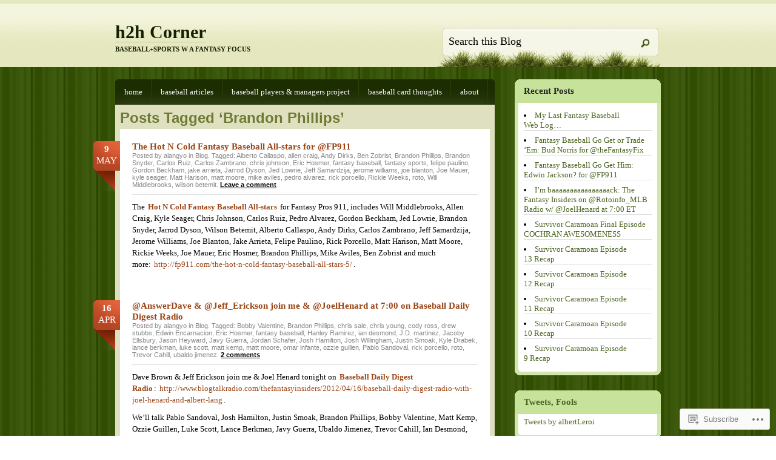

--- FILE ---
content_type: text/html; charset=UTF-8
request_url: https://h2hcorner.wordpress.com/tag/brandon-phillips/
body_size: 23086
content:
<!DOCTYPE html PUBLIC "-//W3C//DTD XHTML 1.0 Transitional//EN" "http://www.w3.org/TR/xhtml1/DTD/xhtml1-transitional.dtd">
<html xmlns="http://www.w3.org/1999/xhtml" lang="en">
<head profile="http://gmpg.org/xfn/11">
<meta http-equiv="Content-Type" content="text/html; charset=UTF-8" />
<title>Brandon Phillips | h2h Corner</title>
<!--[if IE 6]><link rel="stylesheet" href="https://s0.wp.com/wp-content/themes/pub/springloaded/ie6.css?m=1252654158i" type="text/css" media="screen" /><![endif]-->
<link rel="pingback" href="https://h2hcorner.wordpress.com/xmlrpc.php" />
<!--[if lt IE 7.]>
<script defer type="text/javascript" src="https://s0.wp.com/wp-content/themes/pub/springloaded/pngfix.js?m=1323834278i"></script>
<![endif]-->
<meta name='robots' content='max-image-preview:large' />
<meta name="google-site-verification" content="o6NrYI8hUZ_F4lLvax4ooyMyB9KfblvZL-8jMaC11n4" />
<link rel='dns-prefetch' href='//s0.wp.com' />
<link rel="alternate" type="application/rss+xml" title="h2h Corner &raquo; Feed" href="https://h2hcorner.wordpress.com/feed/" />
<link rel="alternate" type="application/rss+xml" title="h2h Corner &raquo; Comments Feed" href="https://h2hcorner.wordpress.com/comments/feed/" />
<link rel="alternate" type="application/rss+xml" title="h2h Corner &raquo; Brandon Phillips Tag Feed" href="https://h2hcorner.wordpress.com/tag/brandon-phillips/feed/" />
	<script type="text/javascript">
		/* <![CDATA[ */
		function addLoadEvent(func) {
			var oldonload = window.onload;
			if (typeof window.onload != 'function') {
				window.onload = func;
			} else {
				window.onload = function () {
					oldonload();
					func();
				}
			}
		}
		/* ]]> */
	</script>
	<link crossorigin='anonymous' rel='stylesheet' id='all-css-0-1' href='/wp-content/mu-plugins/infinity/themes/pub/springloaded.css?m=1340745820i&cssminify=yes' type='text/css' media='all' />
<style id='wp-emoji-styles-inline-css'>

	img.wp-smiley, img.emoji {
		display: inline !important;
		border: none !important;
		box-shadow: none !important;
		height: 1em !important;
		width: 1em !important;
		margin: 0 0.07em !important;
		vertical-align: -0.1em !important;
		background: none !important;
		padding: 0 !important;
	}
/*# sourceURL=wp-emoji-styles-inline-css */
</style>
<link crossorigin='anonymous' rel='stylesheet' id='all-css-2-1' href='/wp-content/plugins/gutenberg-core/v22.4.2/build/styles/block-library/style.min.css?m=1769608164i&cssminify=yes' type='text/css' media='all' />
<style id='wp-block-library-inline-css'>
.has-text-align-justify {
	text-align:justify;
}
.has-text-align-justify{text-align:justify;}

/*# sourceURL=wp-block-library-inline-css */
</style><style id='global-styles-inline-css'>
:root{--wp--preset--aspect-ratio--square: 1;--wp--preset--aspect-ratio--4-3: 4/3;--wp--preset--aspect-ratio--3-4: 3/4;--wp--preset--aspect-ratio--3-2: 3/2;--wp--preset--aspect-ratio--2-3: 2/3;--wp--preset--aspect-ratio--16-9: 16/9;--wp--preset--aspect-ratio--9-16: 9/16;--wp--preset--color--black: #000000;--wp--preset--color--cyan-bluish-gray: #abb8c3;--wp--preset--color--white: #ffffff;--wp--preset--color--pale-pink: #f78da7;--wp--preset--color--vivid-red: #cf2e2e;--wp--preset--color--luminous-vivid-orange: #ff6900;--wp--preset--color--luminous-vivid-amber: #fcb900;--wp--preset--color--light-green-cyan: #7bdcb5;--wp--preset--color--vivid-green-cyan: #00d084;--wp--preset--color--pale-cyan-blue: #8ed1fc;--wp--preset--color--vivid-cyan-blue: #0693e3;--wp--preset--color--vivid-purple: #9b51e0;--wp--preset--gradient--vivid-cyan-blue-to-vivid-purple: linear-gradient(135deg,rgb(6,147,227) 0%,rgb(155,81,224) 100%);--wp--preset--gradient--light-green-cyan-to-vivid-green-cyan: linear-gradient(135deg,rgb(122,220,180) 0%,rgb(0,208,130) 100%);--wp--preset--gradient--luminous-vivid-amber-to-luminous-vivid-orange: linear-gradient(135deg,rgb(252,185,0) 0%,rgb(255,105,0) 100%);--wp--preset--gradient--luminous-vivid-orange-to-vivid-red: linear-gradient(135deg,rgb(255,105,0) 0%,rgb(207,46,46) 100%);--wp--preset--gradient--very-light-gray-to-cyan-bluish-gray: linear-gradient(135deg,rgb(238,238,238) 0%,rgb(169,184,195) 100%);--wp--preset--gradient--cool-to-warm-spectrum: linear-gradient(135deg,rgb(74,234,220) 0%,rgb(151,120,209) 20%,rgb(207,42,186) 40%,rgb(238,44,130) 60%,rgb(251,105,98) 80%,rgb(254,248,76) 100%);--wp--preset--gradient--blush-light-purple: linear-gradient(135deg,rgb(255,206,236) 0%,rgb(152,150,240) 100%);--wp--preset--gradient--blush-bordeaux: linear-gradient(135deg,rgb(254,205,165) 0%,rgb(254,45,45) 50%,rgb(107,0,62) 100%);--wp--preset--gradient--luminous-dusk: linear-gradient(135deg,rgb(255,203,112) 0%,rgb(199,81,192) 50%,rgb(65,88,208) 100%);--wp--preset--gradient--pale-ocean: linear-gradient(135deg,rgb(255,245,203) 0%,rgb(182,227,212) 50%,rgb(51,167,181) 100%);--wp--preset--gradient--electric-grass: linear-gradient(135deg,rgb(202,248,128) 0%,rgb(113,206,126) 100%);--wp--preset--gradient--midnight: linear-gradient(135deg,rgb(2,3,129) 0%,rgb(40,116,252) 100%);--wp--preset--font-size--small: 13px;--wp--preset--font-size--medium: 20px;--wp--preset--font-size--large: 36px;--wp--preset--font-size--x-large: 42px;--wp--preset--font-family--albert-sans: 'Albert Sans', sans-serif;--wp--preset--font-family--alegreya: Alegreya, serif;--wp--preset--font-family--arvo: Arvo, serif;--wp--preset--font-family--bodoni-moda: 'Bodoni Moda', serif;--wp--preset--font-family--bricolage-grotesque: 'Bricolage Grotesque', sans-serif;--wp--preset--font-family--cabin: Cabin, sans-serif;--wp--preset--font-family--chivo: Chivo, sans-serif;--wp--preset--font-family--commissioner: Commissioner, sans-serif;--wp--preset--font-family--cormorant: Cormorant, serif;--wp--preset--font-family--courier-prime: 'Courier Prime', monospace;--wp--preset--font-family--crimson-pro: 'Crimson Pro', serif;--wp--preset--font-family--dm-mono: 'DM Mono', monospace;--wp--preset--font-family--dm-sans: 'DM Sans', sans-serif;--wp--preset--font-family--dm-serif-display: 'DM Serif Display', serif;--wp--preset--font-family--domine: Domine, serif;--wp--preset--font-family--eb-garamond: 'EB Garamond', serif;--wp--preset--font-family--epilogue: Epilogue, sans-serif;--wp--preset--font-family--fahkwang: Fahkwang, sans-serif;--wp--preset--font-family--figtree: Figtree, sans-serif;--wp--preset--font-family--fira-sans: 'Fira Sans', sans-serif;--wp--preset--font-family--fjalla-one: 'Fjalla One', sans-serif;--wp--preset--font-family--fraunces: Fraunces, serif;--wp--preset--font-family--gabarito: Gabarito, system-ui;--wp--preset--font-family--ibm-plex-mono: 'IBM Plex Mono', monospace;--wp--preset--font-family--ibm-plex-sans: 'IBM Plex Sans', sans-serif;--wp--preset--font-family--ibarra-real-nova: 'Ibarra Real Nova', serif;--wp--preset--font-family--instrument-serif: 'Instrument Serif', serif;--wp--preset--font-family--inter: Inter, sans-serif;--wp--preset--font-family--josefin-sans: 'Josefin Sans', sans-serif;--wp--preset--font-family--jost: Jost, sans-serif;--wp--preset--font-family--libre-baskerville: 'Libre Baskerville', serif;--wp--preset--font-family--libre-franklin: 'Libre Franklin', sans-serif;--wp--preset--font-family--literata: Literata, serif;--wp--preset--font-family--lora: Lora, serif;--wp--preset--font-family--merriweather: Merriweather, serif;--wp--preset--font-family--montserrat: Montserrat, sans-serif;--wp--preset--font-family--newsreader: Newsreader, serif;--wp--preset--font-family--noto-sans-mono: 'Noto Sans Mono', sans-serif;--wp--preset--font-family--nunito: Nunito, sans-serif;--wp--preset--font-family--open-sans: 'Open Sans', sans-serif;--wp--preset--font-family--overpass: Overpass, sans-serif;--wp--preset--font-family--pt-serif: 'PT Serif', serif;--wp--preset--font-family--petrona: Petrona, serif;--wp--preset--font-family--piazzolla: Piazzolla, serif;--wp--preset--font-family--playfair-display: 'Playfair Display', serif;--wp--preset--font-family--plus-jakarta-sans: 'Plus Jakarta Sans', sans-serif;--wp--preset--font-family--poppins: Poppins, sans-serif;--wp--preset--font-family--raleway: Raleway, sans-serif;--wp--preset--font-family--roboto: Roboto, sans-serif;--wp--preset--font-family--roboto-slab: 'Roboto Slab', serif;--wp--preset--font-family--rubik: Rubik, sans-serif;--wp--preset--font-family--rufina: Rufina, serif;--wp--preset--font-family--sora: Sora, sans-serif;--wp--preset--font-family--source-sans-3: 'Source Sans 3', sans-serif;--wp--preset--font-family--source-serif-4: 'Source Serif 4', serif;--wp--preset--font-family--space-mono: 'Space Mono', monospace;--wp--preset--font-family--syne: Syne, sans-serif;--wp--preset--font-family--texturina: Texturina, serif;--wp--preset--font-family--urbanist: Urbanist, sans-serif;--wp--preset--font-family--work-sans: 'Work Sans', sans-serif;--wp--preset--spacing--20: 0.44rem;--wp--preset--spacing--30: 0.67rem;--wp--preset--spacing--40: 1rem;--wp--preset--spacing--50: 1.5rem;--wp--preset--spacing--60: 2.25rem;--wp--preset--spacing--70: 3.38rem;--wp--preset--spacing--80: 5.06rem;--wp--preset--shadow--natural: 6px 6px 9px rgba(0, 0, 0, 0.2);--wp--preset--shadow--deep: 12px 12px 50px rgba(0, 0, 0, 0.4);--wp--preset--shadow--sharp: 6px 6px 0px rgba(0, 0, 0, 0.2);--wp--preset--shadow--outlined: 6px 6px 0px -3px rgb(255, 255, 255), 6px 6px rgb(0, 0, 0);--wp--preset--shadow--crisp: 6px 6px 0px rgb(0, 0, 0);}:where(body) { margin: 0; }:where(.is-layout-flex){gap: 0.5em;}:where(.is-layout-grid){gap: 0.5em;}body .is-layout-flex{display: flex;}.is-layout-flex{flex-wrap: wrap;align-items: center;}.is-layout-flex > :is(*, div){margin: 0;}body .is-layout-grid{display: grid;}.is-layout-grid > :is(*, div){margin: 0;}body{padding-top: 0px;padding-right: 0px;padding-bottom: 0px;padding-left: 0px;}:root :where(.wp-element-button, .wp-block-button__link){background-color: #32373c;border-width: 0;color: #fff;font-family: inherit;font-size: inherit;font-style: inherit;font-weight: inherit;letter-spacing: inherit;line-height: inherit;padding-top: calc(0.667em + 2px);padding-right: calc(1.333em + 2px);padding-bottom: calc(0.667em + 2px);padding-left: calc(1.333em + 2px);text-decoration: none;text-transform: inherit;}.has-black-color{color: var(--wp--preset--color--black) !important;}.has-cyan-bluish-gray-color{color: var(--wp--preset--color--cyan-bluish-gray) !important;}.has-white-color{color: var(--wp--preset--color--white) !important;}.has-pale-pink-color{color: var(--wp--preset--color--pale-pink) !important;}.has-vivid-red-color{color: var(--wp--preset--color--vivid-red) !important;}.has-luminous-vivid-orange-color{color: var(--wp--preset--color--luminous-vivid-orange) !important;}.has-luminous-vivid-amber-color{color: var(--wp--preset--color--luminous-vivid-amber) !important;}.has-light-green-cyan-color{color: var(--wp--preset--color--light-green-cyan) !important;}.has-vivid-green-cyan-color{color: var(--wp--preset--color--vivid-green-cyan) !important;}.has-pale-cyan-blue-color{color: var(--wp--preset--color--pale-cyan-blue) !important;}.has-vivid-cyan-blue-color{color: var(--wp--preset--color--vivid-cyan-blue) !important;}.has-vivid-purple-color{color: var(--wp--preset--color--vivid-purple) !important;}.has-black-background-color{background-color: var(--wp--preset--color--black) !important;}.has-cyan-bluish-gray-background-color{background-color: var(--wp--preset--color--cyan-bluish-gray) !important;}.has-white-background-color{background-color: var(--wp--preset--color--white) !important;}.has-pale-pink-background-color{background-color: var(--wp--preset--color--pale-pink) !important;}.has-vivid-red-background-color{background-color: var(--wp--preset--color--vivid-red) !important;}.has-luminous-vivid-orange-background-color{background-color: var(--wp--preset--color--luminous-vivid-orange) !important;}.has-luminous-vivid-amber-background-color{background-color: var(--wp--preset--color--luminous-vivid-amber) !important;}.has-light-green-cyan-background-color{background-color: var(--wp--preset--color--light-green-cyan) !important;}.has-vivid-green-cyan-background-color{background-color: var(--wp--preset--color--vivid-green-cyan) !important;}.has-pale-cyan-blue-background-color{background-color: var(--wp--preset--color--pale-cyan-blue) !important;}.has-vivid-cyan-blue-background-color{background-color: var(--wp--preset--color--vivid-cyan-blue) !important;}.has-vivid-purple-background-color{background-color: var(--wp--preset--color--vivid-purple) !important;}.has-black-border-color{border-color: var(--wp--preset--color--black) !important;}.has-cyan-bluish-gray-border-color{border-color: var(--wp--preset--color--cyan-bluish-gray) !important;}.has-white-border-color{border-color: var(--wp--preset--color--white) !important;}.has-pale-pink-border-color{border-color: var(--wp--preset--color--pale-pink) !important;}.has-vivid-red-border-color{border-color: var(--wp--preset--color--vivid-red) !important;}.has-luminous-vivid-orange-border-color{border-color: var(--wp--preset--color--luminous-vivid-orange) !important;}.has-luminous-vivid-amber-border-color{border-color: var(--wp--preset--color--luminous-vivid-amber) !important;}.has-light-green-cyan-border-color{border-color: var(--wp--preset--color--light-green-cyan) !important;}.has-vivid-green-cyan-border-color{border-color: var(--wp--preset--color--vivid-green-cyan) !important;}.has-pale-cyan-blue-border-color{border-color: var(--wp--preset--color--pale-cyan-blue) !important;}.has-vivid-cyan-blue-border-color{border-color: var(--wp--preset--color--vivid-cyan-blue) !important;}.has-vivid-purple-border-color{border-color: var(--wp--preset--color--vivid-purple) !important;}.has-vivid-cyan-blue-to-vivid-purple-gradient-background{background: var(--wp--preset--gradient--vivid-cyan-blue-to-vivid-purple) !important;}.has-light-green-cyan-to-vivid-green-cyan-gradient-background{background: var(--wp--preset--gradient--light-green-cyan-to-vivid-green-cyan) !important;}.has-luminous-vivid-amber-to-luminous-vivid-orange-gradient-background{background: var(--wp--preset--gradient--luminous-vivid-amber-to-luminous-vivid-orange) !important;}.has-luminous-vivid-orange-to-vivid-red-gradient-background{background: var(--wp--preset--gradient--luminous-vivid-orange-to-vivid-red) !important;}.has-very-light-gray-to-cyan-bluish-gray-gradient-background{background: var(--wp--preset--gradient--very-light-gray-to-cyan-bluish-gray) !important;}.has-cool-to-warm-spectrum-gradient-background{background: var(--wp--preset--gradient--cool-to-warm-spectrum) !important;}.has-blush-light-purple-gradient-background{background: var(--wp--preset--gradient--blush-light-purple) !important;}.has-blush-bordeaux-gradient-background{background: var(--wp--preset--gradient--blush-bordeaux) !important;}.has-luminous-dusk-gradient-background{background: var(--wp--preset--gradient--luminous-dusk) !important;}.has-pale-ocean-gradient-background{background: var(--wp--preset--gradient--pale-ocean) !important;}.has-electric-grass-gradient-background{background: var(--wp--preset--gradient--electric-grass) !important;}.has-midnight-gradient-background{background: var(--wp--preset--gradient--midnight) !important;}.has-small-font-size{font-size: var(--wp--preset--font-size--small) !important;}.has-medium-font-size{font-size: var(--wp--preset--font-size--medium) !important;}.has-large-font-size{font-size: var(--wp--preset--font-size--large) !important;}.has-x-large-font-size{font-size: var(--wp--preset--font-size--x-large) !important;}.has-albert-sans-font-family{font-family: var(--wp--preset--font-family--albert-sans) !important;}.has-alegreya-font-family{font-family: var(--wp--preset--font-family--alegreya) !important;}.has-arvo-font-family{font-family: var(--wp--preset--font-family--arvo) !important;}.has-bodoni-moda-font-family{font-family: var(--wp--preset--font-family--bodoni-moda) !important;}.has-bricolage-grotesque-font-family{font-family: var(--wp--preset--font-family--bricolage-grotesque) !important;}.has-cabin-font-family{font-family: var(--wp--preset--font-family--cabin) !important;}.has-chivo-font-family{font-family: var(--wp--preset--font-family--chivo) !important;}.has-commissioner-font-family{font-family: var(--wp--preset--font-family--commissioner) !important;}.has-cormorant-font-family{font-family: var(--wp--preset--font-family--cormorant) !important;}.has-courier-prime-font-family{font-family: var(--wp--preset--font-family--courier-prime) !important;}.has-crimson-pro-font-family{font-family: var(--wp--preset--font-family--crimson-pro) !important;}.has-dm-mono-font-family{font-family: var(--wp--preset--font-family--dm-mono) !important;}.has-dm-sans-font-family{font-family: var(--wp--preset--font-family--dm-sans) !important;}.has-dm-serif-display-font-family{font-family: var(--wp--preset--font-family--dm-serif-display) !important;}.has-domine-font-family{font-family: var(--wp--preset--font-family--domine) !important;}.has-eb-garamond-font-family{font-family: var(--wp--preset--font-family--eb-garamond) !important;}.has-epilogue-font-family{font-family: var(--wp--preset--font-family--epilogue) !important;}.has-fahkwang-font-family{font-family: var(--wp--preset--font-family--fahkwang) !important;}.has-figtree-font-family{font-family: var(--wp--preset--font-family--figtree) !important;}.has-fira-sans-font-family{font-family: var(--wp--preset--font-family--fira-sans) !important;}.has-fjalla-one-font-family{font-family: var(--wp--preset--font-family--fjalla-one) !important;}.has-fraunces-font-family{font-family: var(--wp--preset--font-family--fraunces) !important;}.has-gabarito-font-family{font-family: var(--wp--preset--font-family--gabarito) !important;}.has-ibm-plex-mono-font-family{font-family: var(--wp--preset--font-family--ibm-plex-mono) !important;}.has-ibm-plex-sans-font-family{font-family: var(--wp--preset--font-family--ibm-plex-sans) !important;}.has-ibarra-real-nova-font-family{font-family: var(--wp--preset--font-family--ibarra-real-nova) !important;}.has-instrument-serif-font-family{font-family: var(--wp--preset--font-family--instrument-serif) !important;}.has-inter-font-family{font-family: var(--wp--preset--font-family--inter) !important;}.has-josefin-sans-font-family{font-family: var(--wp--preset--font-family--josefin-sans) !important;}.has-jost-font-family{font-family: var(--wp--preset--font-family--jost) !important;}.has-libre-baskerville-font-family{font-family: var(--wp--preset--font-family--libre-baskerville) !important;}.has-libre-franklin-font-family{font-family: var(--wp--preset--font-family--libre-franklin) !important;}.has-literata-font-family{font-family: var(--wp--preset--font-family--literata) !important;}.has-lora-font-family{font-family: var(--wp--preset--font-family--lora) !important;}.has-merriweather-font-family{font-family: var(--wp--preset--font-family--merriweather) !important;}.has-montserrat-font-family{font-family: var(--wp--preset--font-family--montserrat) !important;}.has-newsreader-font-family{font-family: var(--wp--preset--font-family--newsreader) !important;}.has-noto-sans-mono-font-family{font-family: var(--wp--preset--font-family--noto-sans-mono) !important;}.has-nunito-font-family{font-family: var(--wp--preset--font-family--nunito) !important;}.has-open-sans-font-family{font-family: var(--wp--preset--font-family--open-sans) !important;}.has-overpass-font-family{font-family: var(--wp--preset--font-family--overpass) !important;}.has-pt-serif-font-family{font-family: var(--wp--preset--font-family--pt-serif) !important;}.has-petrona-font-family{font-family: var(--wp--preset--font-family--petrona) !important;}.has-piazzolla-font-family{font-family: var(--wp--preset--font-family--piazzolla) !important;}.has-playfair-display-font-family{font-family: var(--wp--preset--font-family--playfair-display) !important;}.has-plus-jakarta-sans-font-family{font-family: var(--wp--preset--font-family--plus-jakarta-sans) !important;}.has-poppins-font-family{font-family: var(--wp--preset--font-family--poppins) !important;}.has-raleway-font-family{font-family: var(--wp--preset--font-family--raleway) !important;}.has-roboto-font-family{font-family: var(--wp--preset--font-family--roboto) !important;}.has-roboto-slab-font-family{font-family: var(--wp--preset--font-family--roboto-slab) !important;}.has-rubik-font-family{font-family: var(--wp--preset--font-family--rubik) !important;}.has-rufina-font-family{font-family: var(--wp--preset--font-family--rufina) !important;}.has-sora-font-family{font-family: var(--wp--preset--font-family--sora) !important;}.has-source-sans-3-font-family{font-family: var(--wp--preset--font-family--source-sans-3) !important;}.has-source-serif-4-font-family{font-family: var(--wp--preset--font-family--source-serif-4) !important;}.has-space-mono-font-family{font-family: var(--wp--preset--font-family--space-mono) !important;}.has-syne-font-family{font-family: var(--wp--preset--font-family--syne) !important;}.has-texturina-font-family{font-family: var(--wp--preset--font-family--texturina) !important;}.has-urbanist-font-family{font-family: var(--wp--preset--font-family--urbanist) !important;}.has-work-sans-font-family{font-family: var(--wp--preset--font-family--work-sans) !important;}
/*# sourceURL=global-styles-inline-css */
</style>

<style id='classic-theme-styles-inline-css'>
.wp-block-button__link{background-color:#32373c;border-radius:9999px;box-shadow:none;color:#fff;font-size:1.125em;padding:calc(.667em + 2px) calc(1.333em + 2px);text-decoration:none}.wp-block-file__button{background:#32373c;color:#fff}.wp-block-accordion-heading{margin:0}.wp-block-accordion-heading__toggle{background-color:inherit!important;color:inherit!important}.wp-block-accordion-heading__toggle:not(:focus-visible){outline:none}.wp-block-accordion-heading__toggle:focus,.wp-block-accordion-heading__toggle:hover{background-color:inherit!important;border:none;box-shadow:none;color:inherit;padding:var(--wp--preset--spacing--20,1em) 0;text-decoration:none}.wp-block-accordion-heading__toggle:focus-visible{outline:auto;outline-offset:0}
/*# sourceURL=/wp-content/plugins/gutenberg-core/v22.4.2/build/styles/block-library/classic.min.css */
</style>
<link crossorigin='anonymous' rel='stylesheet' id='all-css-4-1' href='/_static/??-eJyFj+sKwjAMhV/INMwNLz/EZ+m6WKu90XQO394MQSeC/gnJ4XyHHJwymBQrxYrZj9ZFRpN6n8yVca2anWqAXcieoNBNdTg4ri8HcL17UoZ5hYugMMI7q5DoIes6OwINTpOnILZf2JSFgb7PhZhBZnBjgHoWkL+4p4x57JFzcdH6pAca8O9zhaSGldWiuBbnL8hSAimvq0vx44CT167M6DEcmm3XbPZt27WXBwxhg8A=&cssminify=yes' type='text/css' media='all' />
<link crossorigin='anonymous' rel='stylesheet' id='print-css-5-1' href='/wp-content/mu-plugins/global-print/global-print.css?m=1465851035i&cssminify=yes' type='text/css' media='print' />
<style id='jetpack-global-styles-frontend-style-inline-css'>
:root { --font-headings: unset; --font-base: unset; --font-headings-default: -apple-system,BlinkMacSystemFont,"Segoe UI",Roboto,Oxygen-Sans,Ubuntu,Cantarell,"Helvetica Neue",sans-serif; --font-base-default: -apple-system,BlinkMacSystemFont,"Segoe UI",Roboto,Oxygen-Sans,Ubuntu,Cantarell,"Helvetica Neue",sans-serif;}
/*# sourceURL=jetpack-global-styles-frontend-style-inline-css */
</style>
<link crossorigin='anonymous' rel='stylesheet' id='all-css-8-1' href='/wp-content/themes/h4/global.css?m=1420737423i&cssminify=yes' type='text/css' media='all' />
<script type="text/javascript" id="wpcom-actionbar-placeholder-js-extra">
/* <![CDATA[ */
var actionbardata = {"siteID":"21566293","postID":"0","siteURL":"https://h2hcorner.wordpress.com","xhrURL":"https://h2hcorner.wordpress.com/wp-admin/admin-ajax.php","nonce":"a2d72dba4d","isLoggedIn":"","statusMessage":"","subsEmailDefault":"instantly","proxyScriptUrl":"https://s0.wp.com/wp-content/js/wpcom-proxy-request.js?m=1513050504i&amp;ver=20211021","i18n":{"followedText":"New posts from this site will now appear in your \u003Ca href=\"https://wordpress.com/reader\"\u003EReader\u003C/a\u003E","foldBar":"Collapse this bar","unfoldBar":"Expand this bar","shortLinkCopied":"Shortlink copied to clipboard."}};
//# sourceURL=wpcom-actionbar-placeholder-js-extra
/* ]]> */
</script>
<script type="text/javascript" id="jetpack-mu-wpcom-settings-js-before">
/* <![CDATA[ */
var JETPACK_MU_WPCOM_SETTINGS = {"assetsUrl":"https://s0.wp.com/wp-content/mu-plugins/jetpack-mu-wpcom-plugin/moon/jetpack_vendor/automattic/jetpack-mu-wpcom/src/build/"};
//# sourceURL=jetpack-mu-wpcom-settings-js-before
/* ]]> */
</script>
<script crossorigin='anonymous' type='text/javascript'  src='/wp-content/js/rlt-proxy.js?m=1720530689i'></script>
<script type="text/javascript" id="rlt-proxy-js-after">
/* <![CDATA[ */
	rltInitialize( {"token":null,"iframeOrigins":["https:\/\/widgets.wp.com"]} );
//# sourceURL=rlt-proxy-js-after
/* ]]> */
</script>
<link rel="EditURI" type="application/rsd+xml" title="RSD" href="https://h2hcorner.wordpress.com/xmlrpc.php?rsd" />
<meta name="generator" content="WordPress.com" />

<!-- Jetpack Open Graph Tags -->
<meta property="og:type" content="website" />
<meta property="og:title" content="Brandon Phillips &#8211; h2h Corner" />
<meta property="og:url" content="https://h2hcorner.wordpress.com/tag/brandon-phillips/" />
<meta property="og:site_name" content="h2h Corner" />
<meta property="og:image" content="https://s0.wp.com/i/blank.jpg?m=1383295312i" />
<meta property="og:image:width" content="200" />
<meta property="og:image:height" content="200" />
<meta property="og:image:alt" content="" />
<meta property="og:locale" content="en_US" />
<meta property="fb:app_id" content="249643311490" />

<!-- End Jetpack Open Graph Tags -->
<link rel="shortcut icon" type="image/x-icon" href="https://s0.wp.com/i/favicon.ico?m=1713425267i" sizes="16x16 24x24 32x32 48x48" />
<link rel="icon" type="image/x-icon" href="https://s0.wp.com/i/favicon.ico?m=1713425267i" sizes="16x16 24x24 32x32 48x48" />
<link rel="apple-touch-icon" href="https://s0.wp.com/i/webclip.png?m=1713868326i" />
<link rel='openid.server' href='https://h2hcorner.wordpress.com/?openidserver=1' />
<link rel='openid.delegate' href='https://h2hcorner.wordpress.com/' />
<link rel="search" type="application/opensearchdescription+xml" href="https://h2hcorner.wordpress.com/osd.xml" title="h2h Corner" />
<link rel="search" type="application/opensearchdescription+xml" href="https://s1.wp.com/opensearch.xml" title="WordPress.com" />
<style type="text/css">.recentcomments a{display:inline !important;padding:0 !important;margin:0 !important;}</style>		<style type="text/css">
			.recentcomments a {
				display: inline !important;
				padding: 0 !important;
				margin: 0 !important;
			}

			table.recentcommentsavatartop img.avatar, table.recentcommentsavatarend img.avatar {
				border: 0px;
				margin: 0;
			}

			table.recentcommentsavatartop a, table.recentcommentsavatarend a {
				border: 0px !important;
				background-color: transparent !important;
			}

			td.recentcommentsavatarend, td.recentcommentsavatartop {
				padding: 0px 0px 1px 0px;
				margin: 0px;
			}

			td.recentcommentstextend {
				border: none !important;
				padding: 0px 0px 2px 10px;
			}

			.rtl td.recentcommentstextend {
				padding: 0px 10px 2px 0px;
			}

			td.recentcommentstexttop {
				border: none;
				padding: 0px 0px 0px 10px;
			}

			.rtl td.recentcommentstexttop {
				padding: 0px 10px 0px 0px;
			}
		</style>
		<meta name="description" content="Posts about Brandon Phillips written by alangyo" />
<link crossorigin='anonymous' rel='stylesheet' id='all-css-0-3' href='/wp-content/mu-plugins/jetpack-plugin/moon/_inc/build/subscriptions/subscriptions.min.css?m=1753976312i&cssminify=yes' type='text/css' media='all' />
</head>
<body class="archive tag tag-brandon-phillips tag-1582374 wp-theme-pubspringloaded customizer-styles-applied jetpack-reblog-enabled">

<div id="header">
	<div class="sleeve">
	<h1><a href="https://h2hcorner.wordpress.com/">h2h Corner</a> <span>Baseball+Sports w a Fantasy Focus</span></h1>

	<div class="search-bar">
		<form method="get" id="searchform" action="https://h2hcorner.wordpress.com/">
			<p><input type="text" name="s" onblur="this.value=(this.value=='' ) ? 'Search this Blog' : this.value;" onfocus="this.value=(this.value=='Search this Blog' ) ? '' : this.value;" value="Search this Blog" id="s" />
			<button type="submit" id="top-search-submit"><img src="https://s0.wp.com/wp-content/themes/pub/springloaded/images/search-btn.gif?m=1230136840i" alt="Search" /></button></p>
		</form>
	</div>
	</div>
</div><!-- /header -->


<div id="wrapper">
<div id="main">

<ul id="navigation">
	<li class="page_item "><a href="https://h2hcorner.wordpress.com/">Home</a></li>
	<li class="page_item page-item-7775"><a href="https://h2hcorner.wordpress.com/baseball-articles/">Baseball Articles</a></li>
<li class="page_item page-item-8232"><a href="https://h2hcorner.wordpress.com/baseball-players-managers-project/">Baseball Players &amp; Managers&nbsp;Project</a></li>
<li class="page_item page-item-6709"><a href="https://h2hcorner.wordpress.com/flip-side-a-baseball-card-thing/">Baseball Card Thoughts</a></li>
<li class="page_item page-item-2"><a href="https://h2hcorner.wordpress.com/about/">About</a></li>
</ul>

<div id="content">

 	   	  		<h2 class="pagetitle">Posts Tagged &#8216;Brandon Phillips&#8217;</h2>
 	  
	
		<div class="post-8417 post type-post status-publish format-standard hentry category-uncategorized-articles tag-alberto-callaspo tag-allen-craig tag-andy-dirks tag-ben-zobrist tag-brandon-phillips tag-brandon-snyder tag-carlos-ruiz tag-carlos-zambrano tag-chris-johnson tag-eric-hosmer tag-fantasy-baseball tag-fantasy-sports tag-felipe-paulino tag-gordon-beckham tag-jake-arrieta tag-jarrod-dyson tag-jed-lowrie tag-jeff-samardzija tag-jerome-williams tag-joe-blanton tag-joe-mauer tag-kyle-seager tag-matt-harison tag-matt-moore tag-mike-aviles tag-pedro-alvarez tag-rick-porcello tag-rickie-weeks tag-roto tag-will-middlebrooks tag-wilson-betemit" id="post-8417">
			<p class="post-date" title="May 9, 2012 at 1:22 pm">
				<span class="date-day">9</span>
				<span class="date-month">May</span>
			</p>
			<h3><a href="https://h2hcorner.wordpress.com/2012/05/09/the-hot-n-cold-fantasy-baseball-all-stars-for-fp911-5/" rel="bookmark">The Hot N Cold Fantasy Baseball All-stars for&nbsp;@FP911</a></h3>
			<p class="metadata">
			Posted by alangyo in <a href="https://h2hcorner.wordpress.com/category/articles/uncategorized-articles/" rel="category tag">Blog</a>.			Tagged: <a href="https://h2hcorner.wordpress.com/tag/alberto-callaspo/" rel="tag">Alberto Callaspo</a>, <a href="https://h2hcorner.wordpress.com/tag/allen-craig/" rel="tag">allen craig</a>, <a href="https://h2hcorner.wordpress.com/tag/andy-dirks/" rel="tag">Andy Dirks</a>, <a href="https://h2hcorner.wordpress.com/tag/ben-zobrist/" rel="tag">Ben Zobrist</a>, <a href="https://h2hcorner.wordpress.com/tag/brandon-phillips/" rel="tag">Brandon Phillips</a>, <a href="https://h2hcorner.wordpress.com/tag/brandon-snyder/" rel="tag">Brandon Snyder</a>, <a href="https://h2hcorner.wordpress.com/tag/carlos-ruiz/" rel="tag">Carlos Ruiz</a>, <a href="https://h2hcorner.wordpress.com/tag/carlos-zambrano/" rel="tag">Carlos Zambrano</a>, <a href="https://h2hcorner.wordpress.com/tag/chris-johnson/" rel="tag">chris johnson</a>, <a href="https://h2hcorner.wordpress.com/tag/eric-hosmer/" rel="tag">Eric Hosmer</a>, <a href="https://h2hcorner.wordpress.com/tag/fantasy-baseball/" rel="tag">fantasy baseball</a>, <a href="https://h2hcorner.wordpress.com/tag/fantasy-sports/" rel="tag">fantasy sports</a>, <a href="https://h2hcorner.wordpress.com/tag/felipe-paulino/" rel="tag">felipe paulino</a>, <a href="https://h2hcorner.wordpress.com/tag/gordon-beckham/" rel="tag">Gordon Beckham</a>, <a href="https://h2hcorner.wordpress.com/tag/jake-arrieta/" rel="tag">jake arrieta</a>, <a href="https://h2hcorner.wordpress.com/tag/jarrod-dyson/" rel="tag">Jarrod Dyson</a>, <a href="https://h2hcorner.wordpress.com/tag/jed-lowrie/" rel="tag">Jed Lowrie</a>, <a href="https://h2hcorner.wordpress.com/tag/jeff-samardzija/" rel="tag">Jeff Samardzija</a>, <a href="https://h2hcorner.wordpress.com/tag/jerome-williams/" rel="tag">jerome williams</a>, <a href="https://h2hcorner.wordpress.com/tag/joe-blanton/" rel="tag">joe blanton</a>, <a href="https://h2hcorner.wordpress.com/tag/joe-mauer/" rel="tag">Joe Mauer</a>, <a href="https://h2hcorner.wordpress.com/tag/kyle-seager/" rel="tag">kyle seager</a>, <a href="https://h2hcorner.wordpress.com/tag/matt-harison/" rel="tag">Matt Harison</a>, <a href="https://h2hcorner.wordpress.com/tag/matt-moore/" rel="tag">matt moore</a>, <a href="https://h2hcorner.wordpress.com/tag/mike-aviles/" rel="tag">mike aviles</a>, <a href="https://h2hcorner.wordpress.com/tag/pedro-alvarez/" rel="tag">pedro alvarez</a>, <a href="https://h2hcorner.wordpress.com/tag/rick-porcello/" rel="tag">rick porcello</a>, <a href="https://h2hcorner.wordpress.com/tag/rickie-weeks/" rel="tag">Rickie Weeks</a>, <a href="https://h2hcorner.wordpress.com/tag/roto/" rel="tag">roto</a>, <a href="https://h2hcorner.wordpress.com/tag/will-middlebrooks/" rel="tag">Will Middlebrooks</a>, <a href="https://h2hcorner.wordpress.com/tag/wilson-betemit/" rel="tag">wilson betemit</a>.			<span class="feedback"><a href="https://h2hcorner.wordpress.com/2012/05/09/the-hot-n-cold-fantasy-baseball-all-stars-for-fp911-5/#respond">Leave a comment</a></span></p>
			<div class="entry">
				<p><span style="color:#000000;">The <a href="http://fp911.com/the-hot-n-cold-fantasy-baseball-all-stars-5/" target="_blank"><strong>Hot N Cold Fantasy Baseball All-stars</strong></a> for Fantasy Pros 911, includes Will Middlebrooks, Allen Craig, Kyle Seager, Chris Johnson, Carlos Ruiz, Pedro Alvarez, Gordon Beckham, Jed Lowrie, Brandon Snyder, Jarrod Dyson, Wilson Betemit, Alberto Callaspo, Andy Dirks, Carlos Zambrano, Jeff Samardzija, Jerome Williams, Joe Blanton, Jake Arrieta, Felipe Paulino, Rick Porcello, Matt Harison, Matt Moore, Rickie Weeks, Joe Mauer, Eric Hosmer, Brandon Phillips, Mike Aviles, Ben Zobrist and much more: </span><a href="http://fp911.com/the-hot-n-cold-fantasy-baseball-all-stars-5/" target="_blank">http://fp911.com/the-hot-n-cold-fantasy-baseball-all-stars-5/</a>.</p>
			</div>
		</div>

	
		<div class="post-8346 post type-post status-publish format-standard hentry category-uncategorized-articles tag-bobby-valentine tag-brandon-phillips tag-chris-sale tag-chris-young tag-cody-ross tag-drew-stubbs tag-edwin-encarnacion tag-eric-hosmer tag-fantasy-baseball tag-hanley-ramirez tag-ian-desmond tag-j-d-martinez tag-jacoby-ellsbury tag-jason-heyward tag-javy-guerra tag-jordan-schafer tag-josh-hamilton tag-josh-willingham tag-justin-smoak tag-kyle-drabek tag-lance-berkman tag-luke-scott tag-matt-kemp tag-matt-moore tag-omar-infante tag-ozzie-guillen tag-pablo-sandoval tag-rick-porcello tag-roto tag-trevor-cahill tag-ubaldo-jimenez" id="post-8346">
			<p class="post-date" title="April 16, 2012 at 6:35 pm">
				<span class="date-day">16</span>
				<span class="date-month">Apr</span>
			</p>
			<h3><a href="https://h2hcorner.wordpress.com/2012/04/16/answerdave-jeff_erickson-join-me-joelhenard-at-700-on-baseball-daily-digest-radio/" rel="bookmark">@AnswerDave &amp; @Jeff_Erickson join me &amp; @JoelHenard at 7:00 on Baseball Daily Digest&nbsp;Radio</a></h3>
			<p class="metadata">
			Posted by alangyo in <a href="https://h2hcorner.wordpress.com/category/articles/uncategorized-articles/" rel="category tag">Blog</a>.			Tagged: <a href="https://h2hcorner.wordpress.com/tag/bobby-valentine/" rel="tag">Bobby Valentine</a>, <a href="https://h2hcorner.wordpress.com/tag/brandon-phillips/" rel="tag">Brandon Phillips</a>, <a href="https://h2hcorner.wordpress.com/tag/chris-sale/" rel="tag">chris sale</a>, <a href="https://h2hcorner.wordpress.com/tag/chris-young/" rel="tag">chris young</a>, <a href="https://h2hcorner.wordpress.com/tag/cody-ross/" rel="tag">cody ross</a>, <a href="https://h2hcorner.wordpress.com/tag/drew-stubbs/" rel="tag">drew stubbs</a>, <a href="https://h2hcorner.wordpress.com/tag/edwin-encarnacion/" rel="tag">Edwin Encarnacion</a>, <a href="https://h2hcorner.wordpress.com/tag/eric-hosmer/" rel="tag">Eric Hosmer</a>, <a href="https://h2hcorner.wordpress.com/tag/fantasy-baseball/" rel="tag">fantasy baseball</a>, <a href="https://h2hcorner.wordpress.com/tag/hanley-ramirez/" rel="tag">Hanley Ramirez</a>, <a href="https://h2hcorner.wordpress.com/tag/ian-desmond/" rel="tag">ian desmond</a>, <a href="https://h2hcorner.wordpress.com/tag/j-d-martinez/" rel="tag">J.D. martinez</a>, <a href="https://h2hcorner.wordpress.com/tag/jacoby-ellsbury/" rel="tag">Jacoby Ellsbury</a>, <a href="https://h2hcorner.wordpress.com/tag/jason-heyward/" rel="tag">Jason Heyward</a>, <a href="https://h2hcorner.wordpress.com/tag/javy-guerra/" rel="tag">Javy Guerra</a>, <a href="https://h2hcorner.wordpress.com/tag/jordan-schafer/" rel="tag">Jordan Schafer</a>, <a href="https://h2hcorner.wordpress.com/tag/josh-hamilton/" rel="tag">Josh Hamilton</a>, <a href="https://h2hcorner.wordpress.com/tag/josh-willingham/" rel="tag">Josh Willingham</a>, <a href="https://h2hcorner.wordpress.com/tag/justin-smoak/" rel="tag">Justin Smoak</a>, <a href="https://h2hcorner.wordpress.com/tag/kyle-drabek/" rel="tag">Kyle Drabek</a>, <a href="https://h2hcorner.wordpress.com/tag/lance-berkman/" rel="tag">lance berkman</a>, <a href="https://h2hcorner.wordpress.com/tag/luke-scott/" rel="tag">luke scott</a>, <a href="https://h2hcorner.wordpress.com/tag/matt-kemp/" rel="tag">matt kemp</a>, <a href="https://h2hcorner.wordpress.com/tag/matt-moore/" rel="tag">matt moore</a>, <a href="https://h2hcorner.wordpress.com/tag/omar-infante/" rel="tag">omar infante</a>, <a href="https://h2hcorner.wordpress.com/tag/ozzie-guillen/" rel="tag">ozzie guillen</a>, <a href="https://h2hcorner.wordpress.com/tag/pablo-sandoval/" rel="tag">Pablo Sandoval</a>, <a href="https://h2hcorner.wordpress.com/tag/rick-porcello/" rel="tag">rick porcello</a>, <a href="https://h2hcorner.wordpress.com/tag/roto/" rel="tag">roto</a>, <a href="https://h2hcorner.wordpress.com/tag/trevor-cahill/" rel="tag">Trevor Cahill</a>, <a href="https://h2hcorner.wordpress.com/tag/ubaldo-jimenez/" rel="tag">ubaldo jimenez</a>.			<span class="feedback"><a href="https://h2hcorner.wordpress.com/2012/04/16/answerdave-jeff_erickson-join-me-joelhenard-at-700-on-baseball-daily-digest-radio/#comments">2 comments</a></span></p>
			<div class="entry">
				<p><span style="color:#000000;">Dave Brown &amp; Jeff Erickson join me &amp; Joel Henard tonight on <a href="http://www.blogtalkradio.com/thefantasyinsiders/2012/04/16/baseball-daily-digest-radio-with-joel-henard-and-albert-lang" target="_blank"><strong>Baseball Daily Digest Radio</strong></a>: <a href="http://www.blogtalkradio.com/thefantasyinsiders/2012/04/16/baseball-daily-digest-radio-with-joel-henard-and-albert-lang" target="_blank">http://www.blogtalkradio.com/thefantasyinsiders/2012/04/16/baseball-daily-digest-radio-with-joel-henard-and-albert-lang</a>.</span></p>
<p><span style="color:#000000;">We&#8217;ll talk Pablo Sandoval, Josh Hamilton, Justin Smoak, Brandon Phillips, Bobby Valentine, Matt Kemp, Ozzie Guillen, Luke Scott, Lance Berkman, Javy Guerra, Ubaldo Jimenez, Trevor Cahill, Ian Desmond, Cody Ross, Hanley Ramirez, Jacoby Ellsbury, Drew Stubbs, J.D. Martinez, Jason Heyward, Chris Sale, Josh Willingham, Jordan Schafer, Rick Porcello, Edwin Encarnacion, Matt Moore, Kyle Drabek, Chris Young, Omar Infante, Eric Hosmer and much more.</span></p>
			</div>
		</div>

	
		<div class="post-7978 post type-post status-publish format-standard hentry category-uncategorized-articles tag-2012-fantasy-baseball-ranks tag-brandon-phillips tag-dan-uggla tag-daniel-descalso tag-fantasy-baseball tag-h2h tag-head-to-head tag-ian-kinsler tag-jamey-carroll tag-jason-kipnis tag-jemile-weeks tag-justin-turner tag-omar-infante tag-roto" id="post-7978">
			<p class="post-date" title="January 31, 2012 at 12:35 pm">
				<span class="date-day">31</span>
				<span class="date-month">Jan</span>
			</p>
			<h3><a href="https://h2hcorner.wordpress.com/2012/01/31/2012-fantasy-baseball-head-to-head-second-basemen-preview-for-fantasypros911/" rel="bookmark">2012 Fantasy Baseball head-to-head Second Basemen Preview for&nbsp;FantasyPros911</a></h3>
			<p class="metadata">
			Posted by alangyo in <a href="https://h2hcorner.wordpress.com/category/articles/uncategorized-articles/" rel="category tag">Blog</a>.			Tagged: <a href="https://h2hcorner.wordpress.com/tag/2012-fantasy-baseball-ranks/" rel="tag">2012 fantasy baseball ranks</a>, <a href="https://h2hcorner.wordpress.com/tag/brandon-phillips/" rel="tag">Brandon Phillips</a>, <a href="https://h2hcorner.wordpress.com/tag/dan-uggla/" rel="tag">dan uggla</a>, <a href="https://h2hcorner.wordpress.com/tag/daniel-descalso/" rel="tag">Daniel Descalso</a>, <a href="https://h2hcorner.wordpress.com/tag/fantasy-baseball/" rel="tag">fantasy baseball</a>, <a href="https://h2hcorner.wordpress.com/tag/h2h/" rel="tag">H2H</a>, <a href="https://h2hcorner.wordpress.com/tag/head-to-head/" rel="tag">head to head</a>, <a href="https://h2hcorner.wordpress.com/tag/ian-kinsler/" rel="tag">Ian Kinsler</a>, <a href="https://h2hcorner.wordpress.com/tag/jamey-carroll/" rel="tag">Jamey Carroll</a>, <a href="https://h2hcorner.wordpress.com/tag/jason-kipnis/" rel="tag">jason kipnis</a>, <a href="https://h2hcorner.wordpress.com/tag/jemile-weeks/" rel="tag">Jemile Weeks</a>, <a href="https://h2hcorner.wordpress.com/tag/justin-turner/" rel="tag">justin turner</a>, <a href="https://h2hcorner.wordpress.com/tag/omar-infante/" rel="tag">omar infante</a>, <a href="https://h2hcorner.wordpress.com/tag/roto/" rel="tag">roto</a>.			<span class="feedback"><a href="https://h2hcorner.wordpress.com/2012/01/31/2012-fantasy-baseball-head-to-head-second-basemen-preview-for-fantasypros911/#respond">Leave a comment</a></span></p>
			<div class="entry">
				<p>2012 Fantasy Baseball <strong><a href="http://fp911.com/2012-fantasy-baseball-2b-preview-h2h/" target="_blank">head-to-head Second Basemen Preview</a></strong> for FantasyPros911: <a href="http://fp911.com/2012-fantasy-baseball-2b-preview-h2h/" target="_blank">http://fp911.com/2012-fantasy-baseball-2b-preview-h2h/</a>, including in-depth analysis on Ian Kinsler, Brandon Phillips, Dan Uggla, Jemile Weeks, Jason Kipnis, Omar Infante, Jamey Carroll, Daniel Descalso, Justin Turner and others!</p>
			</div>
		</div>

	
		<div class="post-7935 post type-post status-publish format-standard hentry category-uncategorized-articles tag-aramis-ramirez tag-bj-upton tag-brandon-phillips tag-carlos-pena tag-dan-uggla tag-desmond-jennings tag-edwin-jackson tag-fantasy-baseball tag-fausto-carmona tag-gary-carter tag-jason-kipnis tag-manny-ramirez tag-maro-scutaro tag-michael-morse tag-michael-pineda tag-mike-moustakas tag-mike-trout tag-nick-markakis tag-prince-fielder tag-roto tag-roy-oswalt tag-ryan-braun tag-ryan-theriot tag-the-red-sox tag-tim-lincecum tag-yu-darvish" id="post-7935">
			<p class="post-date" title="January 24, 2012 at 4:46 pm">
				<span class="date-day">24</span>
				<span class="date-month">Jan</span>
			</p>
			<h3><a href="https://h2hcorner.wordpress.com/2012/01/24/baseball-daily-digest-radio-featuring-myself-and-joel-henard-from-1-23/" rel="bookmark">Baseball Daily Digest Radio featuring myself and Joel Henard from&nbsp;1.23</a></h3>
			<p class="metadata">
			Posted by alangyo in <a href="https://h2hcorner.wordpress.com/category/articles/uncategorized-articles/" rel="category tag">Blog</a>.			Tagged: <a href="https://h2hcorner.wordpress.com/tag/aramis-ramirez/" rel="tag">aramis ramirez</a>, <a href="https://h2hcorner.wordpress.com/tag/bj-upton/" rel="tag">BJ Upton</a>, <a href="https://h2hcorner.wordpress.com/tag/brandon-phillips/" rel="tag">Brandon Phillips</a>, <a href="https://h2hcorner.wordpress.com/tag/carlos-pena/" rel="tag">carlos pena</a>, <a href="https://h2hcorner.wordpress.com/tag/dan-uggla/" rel="tag">dan uggla</a>, <a href="https://h2hcorner.wordpress.com/tag/desmond-jennings/" rel="tag">Desmond Jennings</a>, <a href="https://h2hcorner.wordpress.com/tag/edwin-jackson/" rel="tag">edwin jackson</a>, <a href="https://h2hcorner.wordpress.com/tag/fantasy-baseball/" rel="tag">fantasy baseball</a>, <a href="https://h2hcorner.wordpress.com/tag/fausto-carmona/" rel="tag">Fausto Carmona</a>, <a href="https://h2hcorner.wordpress.com/tag/gary-carter/" rel="tag">Gary Carter</a>, <a href="https://h2hcorner.wordpress.com/tag/jason-kipnis/" rel="tag">jason kipnis</a>, <a href="https://h2hcorner.wordpress.com/tag/manny-ramirez/" rel="tag">manny ramirez</a>, <a href="https://h2hcorner.wordpress.com/tag/maro-scutaro/" rel="tag">Maro Scutaro</a>, <a href="https://h2hcorner.wordpress.com/tag/michael-morse/" rel="tag">michael morse</a>, <a href="https://h2hcorner.wordpress.com/tag/michael-pineda/" rel="tag">michael pineda</a>, <a href="https://h2hcorner.wordpress.com/tag/mike-moustakas/" rel="tag">Mike Moustakas</a>, <a href="https://h2hcorner.wordpress.com/tag/mike-trout/" rel="tag">mike trout</a>, <a href="https://h2hcorner.wordpress.com/tag/nick-markakis/" rel="tag">Nick Markakis</a>, <a href="https://h2hcorner.wordpress.com/tag/prince-fielder/" rel="tag">Prince Fielder</a>, <a href="https://h2hcorner.wordpress.com/tag/roto/" rel="tag">roto</a>, <a href="https://h2hcorner.wordpress.com/tag/roy-oswalt/" rel="tag">roy oswalt</a>, <a href="https://h2hcorner.wordpress.com/tag/ryan-braun/" rel="tag">Ryan Braun</a>, <a href="https://h2hcorner.wordpress.com/tag/ryan-theriot/" rel="tag">Ryan Theriot</a>, <a href="https://h2hcorner.wordpress.com/tag/the-red-sox/" rel="tag">the Red Sox</a>, <a href="https://h2hcorner.wordpress.com/tag/tim-lincecum/" rel="tag">Tim Lincecum</a>, <a href="https://h2hcorner.wordpress.com/tag/yu-darvish/" rel="tag">Yu Darvish</a>.			<span class="feedback"><a href="https://h2hcorner.wordpress.com/2012/01/24/baseball-daily-digest-radio-featuring-myself-and-joel-henard-from-1-23/#respond">Leave a comment</a></span></p>
			<div class="entry">
				<p><a href="http://www.blogtalkradio.com/thefantasyinsiders/2012/01/24/baseball-daily-digest-radio-with-joel-henard-and-albert-lang" target="_blank">Baseball Daily Digest Radio with Joel Henard and Albert Lang from January 23. </a><a href="http://www.blogtalkradio.com/thefantasyinsiders/2012/01/24/baseball-daily-digest-radio-with-joel-henard-and-albert-lang" target="_blank">http://www.blogtalkradio.com/thefantasyinsiders/2012/01/24/baseball-daily-digest-radio-with-joel-henard-and-albert-lang</a></p>
<p>We’ll talk: Ryan Braun, Roto, Fantasy Baseball, Gary Carter, Maro Scutaro, the Red Sox, Nick Markakis, Manny Ramirez, Tim Lincecum, Carlos Pena, Fausto Carmona, Michael Morse, Ryan theriot, Yu Darvish, Prince Fielder, Edwin jackson, Roy Oswalt, BJ Upton, Desmond Jennings, Michael Pineda, Dan Uggla, jason Kipnis, Brandon Phillips, Mike Moustakas, Aramis Ramirez, Mike Trout and more!</p>
			</div>
		</div>

	
		<div class="post-4361 post type-post status-publish format-standard hentry category-h2h tag-albert-lang tag-brandon-phillips tag-bud-norris tag-carlos-gomez tag-chris-johnson tag-dan-johnson tag-danny-valencia tag-elvis-andrus tag-fantasy-baseball tag-gio-gonzalez tag-h2h-corner tag-jake-westbrook tag-jhoulys-chacin tag-john-danks tag-jose-guillen tag-mat-latos tag-roto" id="post-4361">
			<p class="post-date" title="September 22, 2010 at 4:18 am">
				<span class="date-day">22</span>
				<span class="date-month">Sep</span>
			</p>
			<h3><a href="https://h2hcorner.wordpress.com/2010/09/22/h2h-corner-katy-perry-hot-%e2%80%98n%e2%80%99-cold-fantasy-baseball-all-stars-11/" rel="bookmark">h2h Corner ~ Katy Perry (Hot ‘N’ Cold Fantasy Baseball)&nbsp;All-Stars</a></h3>
			<p class="metadata">
			Posted by alangyo in <a href="https://h2hcorner.wordpress.com/category/articles/h2h/" rel="category tag">H2H</a>.			Tagged: <a href="https://h2hcorner.wordpress.com/tag/albert-lang/" rel="tag">albert lang</a>, <a href="https://h2hcorner.wordpress.com/tag/brandon-phillips/" rel="tag">Brandon Phillips</a>, <a href="https://h2hcorner.wordpress.com/tag/bud-norris/" rel="tag">bud norris</a>, <a href="https://h2hcorner.wordpress.com/tag/carlos-gomez/" rel="tag">Carlos Gomez</a>, <a href="https://h2hcorner.wordpress.com/tag/chris-johnson/" rel="tag">chris johnson</a>, <a href="https://h2hcorner.wordpress.com/tag/dan-johnson/" rel="tag">dan johnson</a>, <a href="https://h2hcorner.wordpress.com/tag/danny-valencia/" rel="tag">danny valencia</a>, <a href="https://h2hcorner.wordpress.com/tag/elvis-andrus/" rel="tag">elvis andrus</a>, <a href="https://h2hcorner.wordpress.com/tag/fantasy-baseball/" rel="tag">fantasy baseball</a>, <a href="https://h2hcorner.wordpress.com/tag/gio-gonzalez/" rel="tag">gio gonzalez</a>, <a href="https://h2hcorner.wordpress.com/tag/h2h-corner/" rel="tag">h2h corner</a>, <a href="https://h2hcorner.wordpress.com/tag/jake-westbrook/" rel="tag">jake westbrook</a>, <a href="https://h2hcorner.wordpress.com/tag/jhoulys-chacin/" rel="tag">jhoulys chacin</a>, <a href="https://h2hcorner.wordpress.com/tag/john-danks/" rel="tag">john danks</a>, <a href="https://h2hcorner.wordpress.com/tag/jose-guillen/" rel="tag">Jose Guillen</a>, <a href="https://h2hcorner.wordpress.com/tag/mat-latos/" rel="tag">mat latos</a>, <a href="https://h2hcorner.wordpress.com/tag/roto/" rel="tag">roto</a>.			<span class="feedback"><a href="https://h2hcorner.wordpress.com/2010/09/22/h2h-corner-katy-perry-hot-%e2%80%98n%e2%80%99-cold-fantasy-baseball-all-stars-11/#respond">Leave a comment</a></span></p>
			<div class="entry">
				<p>Players get hot and cold over a seven-day period, it’s as sure as the samples are small.</p>
<p>That is why Katy created the<strong> </strong><a href="http://www.youtube.com/watch?v=y-LhyAVzDBI" target="_blank"><strong>Hot ‘N’ Cold </strong></a>All-stars.</p>
<p>Katy Perry has also wondrously semi-debauched <strong><a href="http://www.huffingtonpost.com/2010/09/20/katy-perry-wears-cleavage_n_732255.html" target="_blank">Sesame Street</a> </strong>with a slightly cleaned up version of Hot N Cold.  That is all.</p>
<p style="text-align:center;"><strong>‘<a href="http://www.youtube.com/watch?v=X75mry1LcFg" target="_blank">Cause you’re hot…you’re yes…you’re in…you’re up</a></strong></p>
<p><strong><span style="text-decoration:underline;">Mike Aviles</span></strong> – Aviles is available in a lot of leagues. Aviles hit .462 over the last seven days and added three HRs. It appears the Royals will give Aviles the playing time he deserves. <strong><a href="http://en.wikipedia.org/wiki/Ipso_facto" target="_blank">Ipso facto</a></strong>, Aviles should be rostered.</p>
<p><strong><span style="text-decoration:underline;">Danny Valencia</span></strong> – <strong><a href="http://graphics8.nytimes.com/images/2006/12/28/travel/going-valencia600.jpg" target="_blank">Valencia</a> </strong>has been on absolute fire as of late (.391 AVG, three HRs and seven RBIs over the last seven days). However, I wouldn’t bank on him continuing power stroke. He slugged only .469 in the minors and just .373 in AAA this season. In deep leagues, I’d be interested, but he doesn’t profile as someone who can help 10- and 12-teamers.</p>
<p><strong><span style="text-decoration:underline;">Jose Guillen</span></strong> – Katy only included Jose Guillen because he has the propensity to absolutely go off and be one of the best hitters in baseball. There is an inkling that this might occur. Over the last seven days, Guillen went 7/14 and added two round trippers and eight RBIs. If he hits one more HR, I’d think of adding him for the h2h play-offs. It’s hard to catch lightening in a bottle this late, but Guillen could definitely be that <strong><a href="http://www.dailymotion.com/video/x962fz_jeff-dunhan-spark-of-insanity-melvi_fun" target="_blank">spark</a></strong>.</p>
<p><strong><span style="text-decoration:underline;">Dan Johnson</span></strong> – Johnson hit three HRs over the last seven days. He has hit eight total since 2008. He did hit 18 bombs in 2007. However, the first base/DH position is pretty cloudy for the Rays. Carlos Pena, Brad Hawpe and Matt Joyce all need at bats and are left-handed. Unless there is an injury that frees up ABs, Johnson won’t have a ton of value.</p>
<p><strong><span style="text-decoration:underline;">Chris Johnson</span></strong> – If you listened to me on the radio Monday <strong><a href="http://www.baseballdailydigest.com/" target="_blank">night</a></strong>, you would have heard me say I think Chris Johnson is in for a big week. So far, he has already had a good last seven days (.364 AVG, two HRs and five RBIs). I don’t think Johnson will replicate this season next year, but for the next 10 days, I wouldn’t mind riding his hot streak.</p>
<p><strong><span style="text-decoration:underline;">Carlos Gomez</span></strong> – True story, I traded Ian Desmond for Carlos Gomez in an NL-only league. That team is now in first and I am in second. It’s depressing. Well, Gomez has actually looked good of late (.350 AVG and three steals over the last seven days). As long as Gomez is playing, he has a chance to get on base, which means he’ll try to steal. If you need to solidify that category, he is a very available option.</p>
<p><strong><span style="text-decoration:underline;">Bud Norris</span></strong> – Another radio star Joel Henard and I discussed Monday. I don’t understand how Norris is only owned in 12 percent of leagues. Over the last seven days, he has two wins, 13 strike-outs, a 1.93 ERA and 1.29 WHIP. He also plays for the Astros – what more do you want? Add him!</p>
<p><strong><span style="text-decoration:underline;">Jake Westbrook</span></strong> – <strong><a href="http://deluxecelebrities.com/wp-content/uploads/2009/06/katy-perry-venus-shell.jpg" target="_blank">Katy</a></strong> is absolutely shocked at Westbrook’s ownership levels. In his last start, he went eight shut-out innings with a 1.12 WHIP. Sure, he doesn’t strike out a ton of batters but he has a 3.26 ERA and 1.24 WHIP since joining the Cardinals. I wish I owned him.</p>
<p><strong><span style="text-decoration:underline;">Jhoulys Chacin</span></strong> – Here is a guy I don’t wish I own because I don’t have to because I own him (worst sentence construction ever?). In his last start, Chacin went eight shut-out innings and posted a 1.12 WHIP (somewhat identical to Westbrook’s last outing). Chacin has all the makings of a star and has been phenomenal this year (8.83 K/9, 3.30 ERA and 3.47 FIP). Please add him, he deserves it.</p>
<p style="text-align:center;"><strong><span style="text-decoration:underline;"><a href="http://www.youtube.com/watch?v=e_TIOfUEudo" target="_blank">Then you’re cold…then you’re no…then you’re out…then you’re down</a></span></strong></p>
<p><strong><span style="text-decoration:underline;">Mat Latos</span></strong> – One of the reasons my NL-only team is in second place – the struggles of Mat Latos. Over the last seven days, he managed to pitch just 1.1 IPs, yet he gave up eight runs on nine hits. He remains a good pitcher, but he hasn’t really tested his arm this much in terms of pitches and innings. If I’m close in ERA, I might be careful in how I use Latos in his next one or two outings. He should get the Dodgers in his next start, a team he has dominated this year.</p>
<p><strong><span style="text-decoration:underline;">John Danks</span></strong> – On April 30, Danks had three wins, a 1.55 ERA, 0.86 WHIP, 1.9 BB/9 rate, and 8.1 K/9 rate. At that time, I <strong><a href="http://www.fantasybaseball101.com/2010/04/30/h2h-corner-the-buddy-garrity-don-draper-ed-norton-sales-convention/" target="_blank">suggested</a></strong> people try to trade him. While he wasn’t entirely brutal over the last week (13.1 IPs, seven Ks, a 7.43 ERA and 1.35 WHIP), his 2010 K-rate has come down to 6.83 (just like last year), the walk rate has gone up to 2.94 and he has a 3.80 ERA and 3.71 FIP. I like Danks, but he was never the stud the beginning of the season made him look like. He remains an upper echelon match-ups play going forward.</p>
<p><strong><span style="text-decoration:underline;">Gio Gonzalez</span></strong> – In the same column I referenced above, I also suggested folks trade Gio Gonzalez. Like Danks, he too has had a tough seven days (eight IPs, eight Ks, a 7.88 ERA and a 2.25 WHIP). All of that is the result of one poor outing against Kansas City (seven runs in two IPs). I like Gonzalez a lot, even though he has benefited from a reduced HR/9 rate. He is a pitcher I am confident posting an ERA from 3.70 – 4.00 with a <strong><a href="http://www.youtube.com/watch?v=a4GfXVn6F4s" target="_blank">sterling</a></strong> K-rate (say 8.00 – 9.00).</p>
<p><strong><span style="text-decoration:underline;">Brandon Phillips</span></strong> – Joel and I talked about the brutality of Phillips recent stretch on Monday. It’s been bad (2/25 over the last seven days). What I had forgotten about was the bruised right hand he suffered about a month ago. At this point, you can’t wait for Phillips to come out of his funk; you should drop him and grab a player like Eric Young.</p>
<p><strong><span style="text-decoration:underline;">Elvis Andrus</span></strong> – Andrus has been borderline useless over the last seven days (.179 AVG and four runs). What’s worse is that he has been crashing back to earth after a hot start to the season. Sure, he has improved his OBP by about .020 points, but his slugging percentage is .305. That, my friends, is Wily Tavares-esque. What’s worse is he is only 30/44 in steal attempts. I still believe in Andrus for next year. He is only 21. However, for the rest of this season, Mike Aviles might be a better option right now.</p>
<p><strong><em>All stats as of noon September 21, 2010</em></strong></p>
<p><strong><span style="color:#ff0000;">FB101’s 411: Be sure you know how to judge a hot streak. Aviles Chris Johnson, Chacin, Norris, and Westbrook make good adds. Keep your eye on Guillen, Gomez, and Valencia. You are allowed to sort of give up on Elvis Andrus and Brandon Phillips.</span></strong></p>
<p><a href="http://twitter.com/h2h_Corner" target="_blank">h2h_Corner on Twitter</a> (<a href="http://twitter.com/h2h_Corner" target="_blank">http://twitter.com/h2h_Corner</a>)</p>
			</div>
		</div>

	
		<div class="prev-next">
			<div class="alignleft"></div>
			<div class="alignright"></div>
		</div>


</div><!-- /content -->

</div><!-- /main -->

<div id="sidebar">


		<div class="side-widget widget_recent_entries"><div class="side-widget-wrap">
		<h3>Recent Posts</h3>
		<ul>
											<li>
					<a href="https://h2hcorner.wordpress.com/2014/03/13/my-last-fantasy-baseball-web-log/">My Last Fantasy Baseball Web&nbsp;Log…</a>
									</li>
											<li>
					<a href="https://h2hcorner.wordpress.com/2013/06/06/fantasy-baseball-go-get-or-trade-em-bud-norris-for-thefantasyfix/">Fantasy Baseball Go Get or Trade ‘Em: Bud Norris for&nbsp;@theFantasyFix</a>
									</li>
											<li>
					<a href="https://h2hcorner.wordpress.com/2013/06/06/fantasy-baseball-go-get-him-edwin-jackson-for-fp911/">Fantasy Baseball Go Get Him: Edwin Jackson? for&nbsp;@FP911</a>
									</li>
											<li>
					<a href="https://h2hcorner.wordpress.com/2013/05/20/im-baaaaaaaaaaaaaaaack-the-fantasy-insiders-on-rotoinfo_mlb-radio-w-joelhenard-at-700-et/">I&#8217;m baaaaaaaaaaaaaaaack: The Fantasy Insiders on @Rotoinfo_MLB Radio w/ @JoelHenard at 7:00&nbsp;ET</a>
									</li>
											<li>
					<a href="https://h2hcorner.wordpress.com/2013/05/16/survivor-caramoan-final-episode-cochran-awesomeness/">Survivor Caramoan Final Episode COCHRAN&nbsp;AWESOMENESS</a>
									</li>
											<li>
					<a href="https://h2hcorner.wordpress.com/2013/05/16/survivor-caramoan-episode-12-recap-2/">Survivor Caramoan Episode 13&nbsp;Recap</a>
									</li>
											<li>
					<a href="https://h2hcorner.wordpress.com/2013/05/10/survivor-caramoan-episode-12-recap/">Survivor Caramoan Episode 12&nbsp;Recap</a>
									</li>
											<li>
					<a href="https://h2hcorner.wordpress.com/2013/05/10/survivor-caramoan-episode-11-recap/">Survivor Caramoan Episode 11&nbsp;Recap</a>
									</li>
											<li>
					<a href="https://h2hcorner.wordpress.com/2013/04/22/survivor-caramoan-episode-10-recap/">Survivor Caramoan Episode 10&nbsp;Recap</a>
									</li>
											<li>
					<a href="https://h2hcorner.wordpress.com/2013/04/15/survivor-caramoan-episode-9-recap/">Survivor Caramoan Episode 9&nbsp;Recap</a>
									</li>
					</ul>

		</div></div><div class="side-widget widget_twitter"><div class="side-widget-wrap"><h3><a href='http://twitter.com/albertLeroi'>Tweets, Fools</a></h3><a class="twitter-timeline" data-height="600" data-dnt="true" href="https://twitter.com/albertLeroi">Tweets by albertLeroi</a></div></div><div class="side-widget widget_pages"><div class="side-widget-wrap"><h3>Pages</h3>
			<ul>
				<li class="page_item page-item-2"><a href="https://h2hcorner.wordpress.com/about/">About</a></li>
<li class="page_item page-item-7775"><a href="https://h2hcorner.wordpress.com/baseball-articles/">Baseball Articles</a></li>
<li class="page_item page-item-6709"><a href="https://h2hcorner.wordpress.com/flip-side-a-baseball-card-thing/">Baseball Card Thoughts</a></li>
<li class="page_item page-item-8232"><a href="https://h2hcorner.wordpress.com/baseball-players-managers-project/">Baseball Players &amp; Managers&nbsp;Project</a></li>
			</ul>

			</div></div><div class="side-widget widget_blog_subscription jetpack_subscription_widget"><div class="side-widget-wrap"><h3><label for="subscribe-field">Follow Blog via Email</label></h3>

			<div class="wp-block-jetpack-subscriptions__container">
			<form
				action="https://subscribe.wordpress.com"
				method="post"
				accept-charset="utf-8"
				data-blog="21566293"
				data-post_access_level="everybody"
				id="subscribe-blog"
			>
				<p>Enter your email address to follow this blog and receive notifications of new posts by email.</p>
				<p id="subscribe-email">
					<label
						id="subscribe-field-label"
						for="subscribe-field"
						class="screen-reader-text"
					>
						Email Address:					</label>

					<input
							type="email"
							name="email"
							autocomplete="email"
							
							style="width: 95%; padding: 1px 10px"
							placeholder="Email Address"
							value=""
							id="subscribe-field"
							required
						/>				</p>

				<p id="subscribe-submit"
									>
					<input type="hidden" name="action" value="subscribe"/>
					<input type="hidden" name="blog_id" value="21566293"/>
					<input type="hidden" name="source" value="https://h2hcorner.wordpress.com/tag/brandon-phillips/"/>
					<input type="hidden" name="sub-type" value="widget"/>
					<input type="hidden" name="redirect_fragment" value="subscribe-blog"/>
					<input type="hidden" id="_wpnonce" name="_wpnonce" value="2cba471381" />					<button type="submit"
													class="wp-block-button__link"
																	>
						Sign me up!					</button>
				</p>
			</form>
							<div class="wp-block-jetpack-subscriptions__subscount">
					Join 277 other subscribers				</div>
						</div>
			
</div></div><div class="side-widget widget_archive"><div class="side-widget-wrap"><h3>Archives</h3>		<label class="screen-reader-text" for="archives-dropdown-4">Archives</label>
		<select id="archives-dropdown-4" name="archive-dropdown">
			
			<option value="">Select Month</option>
				<option value='https://h2hcorner.wordpress.com/2014/03/'> March 2014 &nbsp;(1)</option>
	<option value='https://h2hcorner.wordpress.com/2013/06/'> June 2013 &nbsp;(2)</option>
	<option value='https://h2hcorner.wordpress.com/2013/05/'> May 2013 &nbsp;(5)</option>
	<option value='https://h2hcorner.wordpress.com/2013/04/'> April 2013 &nbsp;(6)</option>
	<option value='https://h2hcorner.wordpress.com/2013/03/'> March 2013 &nbsp;(13)</option>
	<option value='https://h2hcorner.wordpress.com/2013/02/'> February 2013 &nbsp;(21)</option>
	<option value='https://h2hcorner.wordpress.com/2013/01/'> January 2013 &nbsp;(1)</option>
	<option value='https://h2hcorner.wordpress.com/2012/07/'> July 2012 &nbsp;(5)</option>
	<option value='https://h2hcorner.wordpress.com/2012/06/'> June 2012 &nbsp;(3)</option>
	<option value='https://h2hcorner.wordpress.com/2012/05/'> May 2012 &nbsp;(17)</option>
	<option value='https://h2hcorner.wordpress.com/2012/04/'> April 2012 &nbsp;(24)</option>
	<option value='https://h2hcorner.wordpress.com/2012/03/'> March 2012 &nbsp;(27)</option>
	<option value='https://h2hcorner.wordpress.com/2012/02/'> February 2012 &nbsp;(29)</option>
	<option value='https://h2hcorner.wordpress.com/2012/01/'> January 2012 &nbsp;(23)</option>
	<option value='https://h2hcorner.wordpress.com/2011/12/'> December 2011 &nbsp;(12)</option>
	<option value='https://h2hcorner.wordpress.com/2011/11/'> November 2011 &nbsp;(10)</option>
	<option value='https://h2hcorner.wordpress.com/2011/10/'> October 2011 &nbsp;(17)</option>
	<option value='https://h2hcorner.wordpress.com/2011/09/'> September 2011 &nbsp;(11)</option>
	<option value='https://h2hcorner.wordpress.com/2011/08/'> August 2011 &nbsp;(14)</option>
	<option value='https://h2hcorner.wordpress.com/2011/07/'> July 2011 &nbsp;(3)</option>
	<option value='https://h2hcorner.wordpress.com/2011/06/'> June 2011 &nbsp;(7)</option>
	<option value='https://h2hcorner.wordpress.com/2011/05/'> May 2011 &nbsp;(10)</option>
	<option value='https://h2hcorner.wordpress.com/2011/04/'> April 2011 &nbsp;(14)</option>
	<option value='https://h2hcorner.wordpress.com/2011/03/'> March 2011 &nbsp;(30)</option>
	<option value='https://h2hcorner.wordpress.com/2011/02/'> February 2011 &nbsp;(17)</option>
	<option value='https://h2hcorner.wordpress.com/2011/01/'> January 2011 &nbsp;(11)</option>
	<option value='https://h2hcorner.wordpress.com/2010/12/'> December 2010 &nbsp;(12)</option>
	<option value='https://h2hcorner.wordpress.com/2010/11/'> November 2010 &nbsp;(19)</option>
	<option value='https://h2hcorner.wordpress.com/2010/10/'> October 2010 &nbsp;(23)</option>
	<option value='https://h2hcorner.wordpress.com/2010/09/'> September 2010 &nbsp;(21)</option>
	<option value='https://h2hcorner.wordpress.com/2010/08/'> August 2010 &nbsp;(10)</option>
	<option value='https://h2hcorner.wordpress.com/2010/07/'> July 2010 &nbsp;(8)</option>
	<option value='https://h2hcorner.wordpress.com/2010/06/'> June 2010 &nbsp;(9)</option>
	<option value='https://h2hcorner.wordpress.com/2010/05/'> May 2010 &nbsp;(14)</option>
	<option value='https://h2hcorner.wordpress.com/2010/04/'> April 2010 &nbsp;(17)</option>
	<option value='https://h2hcorner.wordpress.com/2010/03/'> March 2010 &nbsp;(23)</option>
	<option value='https://h2hcorner.wordpress.com/2010/02/'> February 2010 &nbsp;(26)</option>
	<option value='https://h2hcorner.wordpress.com/2010/01/'> January 2010 &nbsp;(6)</option>
	<option value='https://h2hcorner.wordpress.com/2009/12/'> December 2009 &nbsp;(1)</option>
	<option value='https://h2hcorner.wordpress.com/2009/09/'> September 2009 &nbsp;(1)</option>
	<option value='https://h2hcorner.wordpress.com/2009/08/'> August 2009 &nbsp;(7)</option>
	<option value='https://h2hcorner.wordpress.com/2009/07/'> July 2009 &nbsp;(13)</option>
	<option value='https://h2hcorner.wordpress.com/2009/06/'> June 2009 &nbsp;(15)</option>
	<option value='https://h2hcorner.wordpress.com/2009/05/'> May 2009 &nbsp;(14)</option>
	<option value='https://h2hcorner.wordpress.com/2009/04/'> April 2009 &nbsp;(19)</option>
	<option value='https://h2hcorner.wordpress.com/2009/03/'> March 2009 &nbsp;(19)</option>

		</select>

			<script type="text/javascript">
/* <![CDATA[ */

( ( dropdownId ) => {
	const dropdown = document.getElementById( dropdownId );
	function onSelectChange() {
		setTimeout( () => {
			if ( 'escape' === dropdown.dataset.lastkey ) {
				return;
			}
			if ( dropdown.value ) {
				document.location.href = dropdown.value;
			}
		}, 250 );
	}
	function onKeyUp( event ) {
		if ( 'Escape' === event.key ) {
			dropdown.dataset.lastkey = 'escape';
		} else {
			delete dropdown.dataset.lastkey;
		}
	}
	function onClick() {
		delete dropdown.dataset.lastkey;
	}
	dropdown.addEventListener( 'keyup', onKeyUp );
	dropdown.addEventListener( 'click', onClick );
	dropdown.addEventListener( 'change', onSelectChange );
})( "archives-dropdown-4" );

//# sourceURL=WP_Widget_Archives%3A%3Awidget
/* ]]> */
</script>
</div></div><div class="side-widget widget_categories"><div class="side-widget-wrap"><h3>Categories</h3>
			<ul>
					<li class="cat-item cat-item-651"><a href="https://h2hcorner.wordpress.com/category/articles/">Articles</a>
</li>
	<li class="cat-item cat-item-30961412"><a href="https://h2hcorner.wordpress.com/category/basketball-2/">Basketball</a>
</li>
	<li class="cat-item cat-item-387401"><a href="https://h2hcorner.wordpress.com/category/articles/uncategorized-articles/">Blog</a>
</li>
	<li class="cat-item cat-item-273"><a href="https://h2hcorner.wordpress.com/category/blog/">Blog</a>
</li>
	<li class="cat-item cat-item-1707939"><a href="https://h2hcorner.wordpress.com/category/articles/draft-strategy/">Draft Strategy</a>
</li>
	<li class="cat-item cat-item-438844"><a href="https://h2hcorner.wordpress.com/category/articles/h2h/">H2H</a>
</li>
	<li class="cat-item cat-item-40822"><a href="https://h2hcorner.wordpress.com/category/articles/minor-leagues/">Minor Leagues</a>
</li>
	<li class="cat-item cat-item-875"><a href="https://h2hcorner.wordpress.com/category/articles/miscellaneous/">Miscellaneous</a>
</li>
	<li class="cat-item cat-item-26540"><a href="https://h2hcorner.wordpress.com/category/articles/player-news/">Player News</a>
</li>
	<li class="cat-item cat-item-1363273"><a href="https://h2hcorner.wordpress.com/category/articles/roster-management/">Roster Management</a>
</li>
	<li class="cat-item cat-item-1823543"><a href="https://h2hcorner.wordpress.com/category/articles/trade-strategy/">Trade Strategy</a>
</li>
	<li class="cat-item cat-item-1"><a href="https://h2hcorner.wordpress.com/category/uncategorized/">Uncategorized</a>
</li>
			</ul>

			</div></div><div class="side-widget wp_widget_tag_cloud"><div class="side-widget-wrap"><h3></h3><a href="https://h2hcorner.wordpress.com/tag/1987/" class="tag-cloud-link tag-link-49476 tag-link-position-1" style="font-size: 13pt;" aria-label="1987 (42 items)">1987</a>
<a href="https://h2hcorner.wordpress.com/tag/1987-topps/" class="tag-cloud-link tag-link-5417056 tag-link-position-2" style="font-size: 8.2727272727273pt;" aria-label="1987 topps (12 items)">1987 topps</a>
<a href="https://h2hcorner.wordpress.com/tag/2010/" class="tag-cloud-link tag-link-243274 tag-link-position-3" style="font-size: 13.090909090909pt;" aria-label="2010 (43 items)">2010</a>
<a href="https://h2hcorner.wordpress.com/tag/2011-ranks/" class="tag-cloud-link tag-link-53871093 tag-link-position-4" style="font-size: 12.181818181818pt;" aria-label="2011 Ranks (34 items)">2011 Ranks</a>
<a href="https://h2hcorner.wordpress.com/tag/a-j-burnett/" class="tag-cloud-link tag-link-12961810 tag-link-position-5" style="font-size: 8.2727272727273pt;" aria-label="A.J. Burnett (12 items)">A.J. Burnett</a>
<a href="https://h2hcorner.wordpress.com/tag/adp/" class="tag-cloud-link tag-link-607067 tag-link-position-6" style="font-size: 12.727272727273pt;" aria-label="adp (39 items)">adp</a>
<a href="https://h2hcorner.wordpress.com/tag/albert-lang/" class="tag-cloud-link tag-link-53871106 tag-link-position-7" style="font-size: 21.181818181818pt;" aria-label="albert lang (334 items)">albert lang</a>
<a href="https://h2hcorner.wordpress.com/tag/albert-pujols/" class="tag-cloud-link tag-link-150594 tag-link-position-8" style="font-size: 8pt;" aria-label="albert pujols (11 items)">albert pujols</a>
<a href="https://h2hcorner.wordpress.com/tag/angels/" class="tag-cloud-link tag-link-20817 tag-link-position-9" style="font-size: 8.6363636363636pt;" aria-label="Angels (13 items)">Angels</a>
<a href="https://h2hcorner.wordpress.com/tag/atlanta-braves/" class="tag-cloud-link tag-link-45410 tag-link-position-10" style="font-size: 8pt;" aria-label="Atlanta Braves (11 items)">Atlanta Braves</a>
<a href="https://h2hcorner.wordpress.com/tag/average-draft-position/" class="tag-cloud-link tag-link-5130883 tag-link-position-11" style="font-size: 13.181818181818pt;" aria-label="average draft position (44 items)">average draft position</a>
<a href="https://h2hcorner.wordpress.com/tag/baltimore-orioles/" class="tag-cloud-link tag-link-24481 tag-link-position-12" style="font-size: 11.181818181818pt;" aria-label="baltimore orioles (26 items)">baltimore orioles</a>
<a href="https://h2hcorner.wordpress.com/tag/baseball/" class="tag-cloud-link tag-link-1168 tag-link-position-13" style="font-size: 15.454545454545pt;" aria-label="baseball (79 items)">baseball</a>
<a href="https://h2hcorner.wordpress.com/tag/baseball-card/" class="tag-cloud-link tag-link-3028727 tag-link-position-14" style="font-size: 10.363636363636pt;" aria-label="baseball card (21 items)">baseball card</a>
<a href="https://h2hcorner.wordpress.com/tag/baseball-cards/" class="tag-cloud-link tag-link-258247 tag-link-position-15" style="font-size: 15.363636363636pt;" aria-label="baseball cards (76 items)">baseball cards</a>
<a href="https://h2hcorner.wordpress.com/tag/blue-jays/" class="tag-cloud-link tag-link-192059 tag-link-position-16" style="font-size: 8pt;" aria-label="Blue Jays (11 items)">Blue Jays</a>
<a href="https://h2hcorner.wordpress.com/tag/boston-red-sox/" class="tag-cloud-link tag-link-19031 tag-link-position-17" style="font-size: 10.363636363636pt;" aria-label="boston red sox (21 items)">boston red sox</a>
<a href="https://h2hcorner.wordpress.com/tag/braves/" class="tag-cloud-link tag-link-154476 tag-link-position-18" style="font-size: 9.6363636363636pt;" aria-label="Braves (17 items)">Braves</a>
<a href="https://h2hcorner.wordpress.com/tag/brett-lawrie/" class="tag-cloud-link tag-link-7566049 tag-link-position-19" style="font-size: 8.6363636363636pt;" aria-label="brett lawrie (13 items)">brett lawrie</a>
<a href="https://h2hcorner.wordpress.com/tag/bryce-harper/" class="tag-cloud-link tag-link-11449836 tag-link-position-20" style="font-size: 8pt;" aria-label="bryce harper (11 items)">bryce harper</a>
<a href="https://h2hcorner.wordpress.com/tag/buster-posey/" class="tag-cloud-link tag-link-2550859 tag-link-position-21" style="font-size: 8.6363636363636pt;" aria-label="buster posey (13 items)">buster posey</a>
<a href="https://h2hcorner.wordpress.com/tag/carl-crawford/" class="tag-cloud-link tag-link-456306 tag-link-position-22" style="font-size: 8pt;" aria-label="Carl Crawford (11 items)">Carl Crawford</a>
<a href="https://h2hcorner.wordpress.com/tag/chicago-cubs/" class="tag-cloud-link tag-link-40033 tag-link-position-23" style="font-size: 8.6363636363636pt;" aria-label="Chicago cubs (13 items)">Chicago cubs</a>
<a href="https://h2hcorner.wordpress.com/tag/chicago-white-sox/" class="tag-cloud-link tag-link-55476 tag-link-position-24" style="font-size: 10.545454545455pt;" aria-label="chicago white sox (22 items)">chicago white sox</a>
<a href="https://h2hcorner.wordpress.com/tag/cincinnati-reds/" class="tag-cloud-link tag-link-66500 tag-link-position-25" style="font-size: 8.6363636363636pt;" aria-label="Cincinnati reds (13 items)">Cincinnati reds</a>
<a href="https://h2hcorner.wordpress.com/tag/cleveland-indians/" class="tag-cloud-link tag-link-54101 tag-link-position-26" style="font-size: 8.6363636363636pt;" aria-label="Cleveland Indians (13 items)">Cleveland Indians</a>
<a href="https://h2hcorner.wordpress.com/tag/closers/" class="tag-cloud-link tag-link-977575 tag-link-position-27" style="font-size: 8.2727272727273pt;" aria-label="closers (12 items)">closers</a>
<a href="https://h2hcorner.wordpress.com/tag/cubs/" class="tag-cloud-link tag-link-25236 tag-link-position-28" style="font-size: 10pt;" aria-label="Cubs (19 items)">Cubs</a>
<a href="https://h2hcorner.wordpress.com/tag/derek-jeter/" class="tag-cloud-link tag-link-135615 tag-link-position-29" style="font-size: 8.6363636363636pt;" aria-label="Derek Jeter (13 items)">Derek Jeter</a>
<a href="https://h2hcorner.wordpress.com/tag/dodgers/" class="tag-cloud-link tag-link-24940 tag-link-position-30" style="font-size: 9.3636363636364pt;" aria-label="Dodgers (16 items)">Dodgers</a>
<a href="https://h2hcorner.wordpress.com/tag/draft-strategy/" class="tag-cloud-link tag-link-1707939 tag-link-position-31" style="font-size: 13.363636363636pt;" aria-label="Draft Strategy (46 items)">Draft Strategy</a>
<a href="https://h2hcorner.wordpress.com/tag/dynasty/" class="tag-cloud-link tag-link-346663 tag-link-position-32" style="font-size: 8.2727272727273pt;" aria-label="dynasty (12 items)">dynasty</a>
<a href="https://h2hcorner.wordpress.com/tag/edwin-jackson/" class="tag-cloud-link tag-link-2468088 tag-link-position-33" style="font-size: 8.2727272727273pt;" aria-label="edwin jackson (12 items)">edwin jackson</a>
<a href="https://h2hcorner.wordpress.com/tag/fantasy-baseball/" class="tag-cloud-link tag-link-16548 tag-link-position-34" style="font-size: 22pt;" aria-label="fantasy baseball (417 items)">fantasy baseball</a>
<a href="https://h2hcorner.wordpress.com/tag/fantasy-baseball-101/" class="tag-cloud-link tag-link-32086766 tag-link-position-35" style="font-size: 18.454545454545pt;" aria-label="Fantasy Baseball 101 (167 items)">Fantasy Baseball 101</a>
<a href="https://h2hcorner.wordpress.com/tag/fantasy-sports/" class="tag-cloud-link tag-link-32121 tag-link-position-36" style="font-size: 13.181818181818pt;" aria-label="fantasy sports (44 items)">fantasy sports</a>
<a href="https://h2hcorner.wordpress.com/tag/giants/" class="tag-cloud-link tag-link-320922 tag-link-position-37" style="font-size: 9.3636363636364pt;" aria-label="giants (16 items)">giants</a>
<a href="https://h2hcorner.wordpress.com/tag/h2h/" class="tag-cloud-link tag-link-438844 tag-link-position-38" style="font-size: 13.545454545455pt;" aria-label="H2H (48 items)">H2H</a>
<a href="https://h2hcorner.wordpress.com/tag/h2h-corner/" class="tag-cloud-link tag-link-53871206 tag-link-position-39" style="font-size: 20.909090909091pt;" aria-label="h2h corner (318 items)">h2h corner</a>
<a href="https://h2hcorner.wordpress.com/tag/head-to-head/" class="tag-cloud-link tag-link-304928 tag-link-position-40" style="font-size: 14pt;" aria-label="head to head (54 items)">head to head</a>
<a href="https://h2hcorner.wordpress.com/tag/joe-mauer/" class="tag-cloud-link tag-link-638508 tag-link-position-41" style="font-size: 8.6363636363636pt;" aria-label="Joe Mauer (13 items)">Joe Mauer</a>
<a href="https://h2hcorner.wordpress.com/tag/kansas-city-royals/" class="tag-cloud-link tag-link-33966 tag-link-position-42" style="font-size: 8.2727272727273pt;" aria-label="Kansas City Royals (12 items)">Kansas City Royals</a>
<a href="https://h2hcorner.wordpress.com/tag/keeper/" class="tag-cloud-link tag-link-181986 tag-link-position-43" style="font-size: 10.181818181818pt;" aria-label="keeper (20 items)">keeper</a>
<a href="https://h2hcorner.wordpress.com/tag/keeper-league/" class="tag-cloud-link tag-link-1459045 tag-link-position-44" style="font-size: 11.363636363636pt;" aria-label="keeper league (27 items)">keeper league</a>
<a href="https://h2hcorner.wordpress.com/tag/los-angeles-dodgers/" class="tag-cloud-link tag-link-34576 tag-link-position-45" style="font-size: 8.2727272727273pt;" aria-label="los angeles dodgers (12 items)">los angeles dodgers</a>
<a href="https://h2hcorner.wordpress.com/tag/matt-moore/" class="tag-cloud-link tag-link-2141207 tag-link-position-46" style="font-size: 8.9090909090909pt;" aria-label="matt moore (14 items)">matt moore</a>
<a href="https://h2hcorner.wordpress.com/tag/mets/" class="tag-cloud-link tag-link-134091 tag-link-position-47" style="font-size: 9.3636363636364pt;" aria-label="mets (16 items)">mets</a>
<a href="https://h2hcorner.wordpress.com/tag/mlb/" class="tag-cloud-link tag-link-1374 tag-link-position-48" style="font-size: 15.636363636364pt;" aria-label="mlb (83 items)">mlb</a>
<a href="https://h2hcorner.wordpress.com/tag/mock-draft/" class="tag-cloud-link tag-link-642873 tag-link-position-49" style="font-size: 12.181818181818pt;" aria-label="mock draft (34 items)">mock draft</a>
<a href="https://h2hcorner.wordpress.com/tag/neftali-feliz/" class="tag-cloud-link tag-link-8476970 tag-link-position-50" style="font-size: 8.2727272727273pt;" aria-label="Neftali Feliz (12 items)">Neftali Feliz</a>
<a href="https://h2hcorner.wordpress.com/tag/new-york-yankees/" class="tag-cloud-link tag-link-18445 tag-link-position-51" style="font-size: 12.454545454545pt;" aria-label="New York Yankees (36 items)">New York Yankees</a>
<a href="https://h2hcorner.wordpress.com/tag/nick-swisher/" class="tag-cloud-link tag-link-641885 tag-link-position-52" style="font-size: 8.2727272727273pt;" aria-label="Nick Swisher (12 items)">Nick Swisher</a>
<a href="https://h2hcorner.wordpress.com/tag/oakland-athletics/" class="tag-cloud-link tag-link-180286 tag-link-position-53" style="font-size: 8.9090909090909pt;" aria-label="oakland athletics (14 items)">oakland athletics</a>
<a href="https://h2hcorner.wordpress.com/tag/orioles/" class="tag-cloud-link tag-link-93068 tag-link-position-54" style="font-size: 10.545454545455pt;" aria-label="Orioles (22 items)">Orioles</a>
<a href="https://h2hcorner.wordpress.com/tag/philadelphia-phillies/" class="tag-cloud-link tag-link-19877 tag-link-position-55" style="font-size: 10.181818181818pt;" aria-label="Philadelphia Phillies (20 items)">Philadelphia Phillies</a>
<a href="https://h2hcorner.wordpress.com/tag/phillies/" class="tag-cloud-link tag-link-215139 tag-link-position-56" style="font-size: 10.181818181818pt;" aria-label="Phillies (20 items)">Phillies</a>
<a href="https://h2hcorner.wordpress.com/tag/play-offs/" class="tag-cloud-link tag-link-761761 tag-link-position-57" style="font-size: 10.727272727273pt;" aria-label="play-offs (23 items)">play-offs</a>
<a href="https://h2hcorner.wordpress.com/tag/prince-fielder/" class="tag-cloud-link tag-link-1398056 tag-link-position-58" style="font-size: 9.6363636363636pt;" aria-label="Prince Fielder (17 items)">Prince Fielder</a>
<a href="https://h2hcorner.wordpress.com/tag/rangers/" class="tag-cloud-link tag-link-228625 tag-link-position-59" style="font-size: 11.363636363636pt;" aria-label="rangers (27 items)">rangers</a>
<a href="https://h2hcorner.wordpress.com/tag/ranks/" class="tag-cloud-link tag-link-59523 tag-link-position-60" style="font-size: 8.2727272727273pt;" aria-label="ranks (12 items)">ranks</a>
<a href="https://h2hcorner.wordpress.com/tag/rays/" class="tag-cloud-link tag-link-545268 tag-link-position-61" style="font-size: 10.727272727273pt;" aria-label="rays (23 items)">rays</a>
<a href="https://h2hcorner.wordpress.com/tag/reds/" class="tag-cloud-link tag-link-15125 tag-link-position-62" style="font-size: 9.6363636363636pt;" aria-label="Reds (17 items)">Reds</a>
<a href="https://h2hcorner.wordpress.com/tag/red-sox/" class="tag-cloud-link tag-link-28863 tag-link-position-63" style="font-size: 10.181818181818pt;" aria-label="Red Sox (20 items)">Red Sox</a>
<a href="https://h2hcorner.wordpress.com/tag/roto/" class="tag-cloud-link tag-link-350689 tag-link-position-64" style="font-size: 21.636363636364pt;" aria-label="roto (381 items)">roto</a>
<a href="https://h2hcorner.wordpress.com/tag/san-diego-padres/" class="tag-cloud-link tag-link-55079 tag-link-position-65" style="font-size: 8.6363636363636pt;" aria-label="San Diego Padres (13 items)">San Diego Padres</a>
<a href="https://h2hcorner.wordpress.com/tag/san-francisco-giants/" class="tag-cloud-link tag-link-34581 tag-link-position-66" style="font-size: 9.6363636363636pt;" aria-label="san francisco giants (17 items)">san francisco giants</a>
<a href="https://h2hcorner.wordpress.com/tag/sleepers/" class="tag-cloud-link tag-link-644780 tag-link-position-67" style="font-size: 8.6363636363636pt;" aria-label="Sleepers (13 items)">Sleepers</a>
<a href="https://h2hcorner.wordpress.com/tag/sox/" class="tag-cloud-link tag-link-4956 tag-link-position-68" style="font-size: 9.6363636363636pt;" aria-label="sox (17 items)">sox</a>
<a href="https://h2hcorner.wordpress.com/tag/st-louis-cardinals/" class="tag-cloud-link tag-link-109041 tag-link-position-69" style="font-size: 9.6363636363636pt;" aria-label="St. Louis Cardinals (17 items)">St. Louis Cardinals</a>
<a href="https://h2hcorner.wordpress.com/tag/tampa-bay-rays/" class="tag-cloud-link tag-link-1016778 tag-link-position-70" style="font-size: 9.3636363636364pt;" aria-label="Tampa bay rays (16 items)">Tampa bay rays</a>
<a href="https://h2hcorner.wordpress.com/tag/texas-rangers/" class="tag-cloud-link tag-link-27674 tag-link-position-71" style="font-size: 9.6363636363636pt;" aria-label="texas rangers (17 items)">texas rangers</a>
<a href="https://h2hcorner.wordpress.com/tag/topps/" class="tag-cloud-link tag-link-1414799 tag-link-position-72" style="font-size: 16.181818181818pt;" aria-label="topps (94 items)">topps</a>
<a href="https://h2hcorner.wordpress.com/tag/twins/" class="tag-cloud-link tag-link-20296 tag-link-position-73" style="font-size: 9.6363636363636pt;" aria-label="twins (17 items)">twins</a>
<a href="https://h2hcorner.wordpress.com/tag/white-sox/" class="tag-cloud-link tag-link-25237 tag-link-position-74" style="font-size: 9.0909090909091pt;" aria-label="white sox (15 items)">white sox</a>
<a href="https://h2hcorner.wordpress.com/tag/yankees/" class="tag-cloud-link tag-link-327 tag-link-position-75" style="font-size: 14pt;" aria-label="yankees (54 items)">yankees</a></div></div><div class="side-widget widget_top-clicks"><div class="side-widget-wrap"><h3>Top Clicks</h3><ul><li>None</li></ul></div></div>
</div><!-- /sidebar -->

<div id="footer">
	<p class="wpcom-credits">
		
			</p>
</div><!-- /footer -->

</div><!-- /wrapper -->

<!--  -->
<script type="speculationrules">
{"prefetch":[{"source":"document","where":{"and":[{"href_matches":"/*"},{"not":{"href_matches":["/wp-*.php","/wp-admin/*","/files/*","/wp-content/*","/wp-content/plugins/*","/wp-content/themes/pub/springloaded/*","/*\\?(.+)"]}},{"not":{"selector_matches":"a[rel~=\"nofollow\"]"}},{"not":{"selector_matches":".no-prefetch, .no-prefetch a"}}]},"eagerness":"conservative"}]}
</script>
<script type="text/javascript" src="//0.gravatar.com/js/hovercards/hovercards.min.js?ver=202605924dcd77a86c6f1d3698ec27fc5da92b28585ddad3ee636c0397cf312193b2a1" id="grofiles-cards-js"></script>
<script type="text/javascript" id="wpgroho-js-extra">
/* <![CDATA[ */
var WPGroHo = {"my_hash":""};
//# sourceURL=wpgroho-js-extra
/* ]]> */
</script>
<script crossorigin='anonymous' type='text/javascript'  src='/wp-content/mu-plugins/gravatar-hovercards/wpgroho.js?m=1610363240i'></script>

	<script>
		// Initialize and attach hovercards to all gravatars
		( function() {
			function init() {
				if ( typeof Gravatar === 'undefined' ) {
					return;
				}

				if ( typeof Gravatar.init !== 'function' ) {
					return;
				}

				Gravatar.profile_cb = function ( hash, id ) {
					WPGroHo.syncProfileData( hash, id );
				};

				Gravatar.my_hash = WPGroHo.my_hash;
				Gravatar.init(
					'body',
					'#wp-admin-bar-my-account',
					{
						i18n: {
							'Edit your profile →': 'Edit your profile →',
							'View profile →': 'View profile →',
							'Contact': 'Contact',
							'Send money': 'Send money',
							'Sorry, we are unable to load this Gravatar profile.': 'Sorry, we are unable to load this Gravatar profile.',
							'Gravatar not found.': 'Gravatar not found.',
							'Too Many Requests.': 'Too Many Requests.',
							'Internal Server Error.': 'Internal Server Error.',
							'Is this you?': 'Is this you?',
							'Claim your free profile.': 'Claim your free profile.',
							'Email': 'Email',
							'Home Phone': 'Home Phone',
							'Work Phone': 'Work Phone',
							'Cell Phone': 'Cell Phone',
							'Contact Form': 'Contact Form',
							'Calendar': 'Calendar',
						},
					}
				);
			}

			if ( document.readyState !== 'loading' ) {
				init();
			} else {
				document.addEventListener( 'DOMContentLoaded', init );
			}
		} )();
	</script>

		<div style="display:none">
	</div>
		<div id="actionbar" dir="ltr" style="display: none;"
			class="actnbr-pub-springloaded actnbr-has-follow actnbr-has-actions">
		<ul>
								<li class="actnbr-btn actnbr-hidden">
								<a class="actnbr-action actnbr-actn-follow " href="">
			<svg class="gridicon" height="20" width="20" xmlns="http://www.w3.org/2000/svg" viewBox="0 0 20 20"><path clip-rule="evenodd" d="m4 4.5h12v6.5h1.5v-6.5-1.5h-1.5-12-1.5v1.5 10.5c0 1.1046.89543 2 2 2h7v-1.5h-7c-.27614 0-.5-.2239-.5-.5zm10.5 2h-9v1.5h9zm-5 3h-4v1.5h4zm3.5 1.5h-1v1h1zm-1-1.5h-1.5v1.5 1 1.5h1.5 1 1.5v-1.5-1-1.5h-1.5zm-2.5 2.5h-4v1.5h4zm6.5 1.25h1.5v2.25h2.25v1.5h-2.25v2.25h-1.5v-2.25h-2.25v-1.5h2.25z"  fill-rule="evenodd"></path></svg>
			<span>Subscribe</span>
		</a>
		<a class="actnbr-action actnbr-actn-following  no-display" href="">
			<svg class="gridicon" height="20" width="20" xmlns="http://www.w3.org/2000/svg" viewBox="0 0 20 20"><path fill-rule="evenodd" clip-rule="evenodd" d="M16 4.5H4V15C4 15.2761 4.22386 15.5 4.5 15.5H11.5V17H4.5C3.39543 17 2.5 16.1046 2.5 15V4.5V3H4H16H17.5V4.5V12.5H16V4.5ZM5.5 6.5H14.5V8H5.5V6.5ZM5.5 9.5H9.5V11H5.5V9.5ZM12 11H13V12H12V11ZM10.5 9.5H12H13H14.5V11V12V13.5H13H12H10.5V12V11V9.5ZM5.5 12H9.5V13.5H5.5V12Z" fill="#008A20"></path><path class="following-icon-tick" d="M13.5 16L15.5 18L19 14.5" stroke="#008A20" stroke-width="1.5"></path></svg>
			<span>Subscribed</span>
		</a>
							<div class="actnbr-popover tip tip-top-left actnbr-notice" id="follow-bubble">
							<div class="tip-arrow"></div>
							<div class="tip-inner actnbr-follow-bubble">
															<ul>
											<li class="actnbr-sitename">
			<a href="https://h2hcorner.wordpress.com">
				<img loading='lazy' alt='' src='https://s0.wp.com/i/logo/wpcom-gray-white.png?m=1479929237i' srcset='https://s0.wp.com/i/logo/wpcom-gray-white.png 1x' class='avatar avatar-50' height='50' width='50' />				h2h Corner			</a>
		</li>
										<div class="actnbr-message no-display"></div>
									<form method="post" action="https://subscribe.wordpress.com" accept-charset="utf-8" style="display: none;">
																				<div>
										<input type="email" name="email" placeholder="Enter your email address" class="actnbr-email-field" aria-label="Enter your email address" />
										</div>
										<input type="hidden" name="action" value="subscribe" />
										<input type="hidden" name="blog_id" value="21566293" />
										<input type="hidden" name="source" value="https://h2hcorner.wordpress.com/tag/brandon-phillips/" />
										<input type="hidden" name="sub-type" value="actionbar-follow" />
										<input type="hidden" id="_wpnonce" name="_wpnonce" value="2cba471381" />										<div class="actnbr-button-wrap">
											<button type="submit" value="Sign me up">
												Sign me up											</button>
										</div>
									</form>
									<li class="actnbr-login-nudge">
										<div>
											Already have a WordPress.com account? <a href="https://wordpress.com/log-in?redirect_to=https%3A%2F%2Fh2hcorner.wordpress.com%2F2012%2F05%2F09%2Fthe-hot-n-cold-fantasy-baseball-all-stars-for-fp911-5%2F&#038;signup_flow=account">Log in now.</a>										</div>
									</li>
								</ul>
															</div>
						</div>
					</li>
							<li class="actnbr-ellipsis actnbr-hidden">
				<svg class="gridicon gridicons-ellipsis" height="24" width="24" xmlns="http://www.w3.org/2000/svg" viewBox="0 0 24 24"><g><path d="M7 12c0 1.104-.896 2-2 2s-2-.896-2-2 .896-2 2-2 2 .896 2 2zm12-2c-1.104 0-2 .896-2 2s.896 2 2 2 2-.896 2-2-.896-2-2-2zm-7 0c-1.104 0-2 .896-2 2s.896 2 2 2 2-.896 2-2-.896-2-2-2z"/></g></svg>				<div class="actnbr-popover tip tip-top-left actnbr-more">
					<div class="tip-arrow"></div>
					<div class="tip-inner">
						<ul>
								<li class="actnbr-sitename">
			<a href="https://h2hcorner.wordpress.com">
				<img loading='lazy' alt='' src='https://s0.wp.com/i/logo/wpcom-gray-white.png?m=1479929237i' srcset='https://s0.wp.com/i/logo/wpcom-gray-white.png 1x' class='avatar avatar-50' height='50' width='50' />				h2h Corner			</a>
		</li>
								<li class="actnbr-folded-follow">
										<a class="actnbr-action actnbr-actn-follow " href="">
			<svg class="gridicon" height="20" width="20" xmlns="http://www.w3.org/2000/svg" viewBox="0 0 20 20"><path clip-rule="evenodd" d="m4 4.5h12v6.5h1.5v-6.5-1.5h-1.5-12-1.5v1.5 10.5c0 1.1046.89543 2 2 2h7v-1.5h-7c-.27614 0-.5-.2239-.5-.5zm10.5 2h-9v1.5h9zm-5 3h-4v1.5h4zm3.5 1.5h-1v1h1zm-1-1.5h-1.5v1.5 1 1.5h1.5 1 1.5v-1.5-1-1.5h-1.5zm-2.5 2.5h-4v1.5h4zm6.5 1.25h1.5v2.25h2.25v1.5h-2.25v2.25h-1.5v-2.25h-2.25v-1.5h2.25z"  fill-rule="evenodd"></path></svg>
			<span>Subscribe</span>
		</a>
		<a class="actnbr-action actnbr-actn-following  no-display" href="">
			<svg class="gridicon" height="20" width="20" xmlns="http://www.w3.org/2000/svg" viewBox="0 0 20 20"><path fill-rule="evenodd" clip-rule="evenodd" d="M16 4.5H4V15C4 15.2761 4.22386 15.5 4.5 15.5H11.5V17H4.5C3.39543 17 2.5 16.1046 2.5 15V4.5V3H4H16H17.5V4.5V12.5H16V4.5ZM5.5 6.5H14.5V8H5.5V6.5ZM5.5 9.5H9.5V11H5.5V9.5ZM12 11H13V12H12V11ZM10.5 9.5H12H13H14.5V11V12V13.5H13H12H10.5V12V11V9.5ZM5.5 12H9.5V13.5H5.5V12Z" fill="#008A20"></path><path class="following-icon-tick" d="M13.5 16L15.5 18L19 14.5" stroke="#008A20" stroke-width="1.5"></path></svg>
			<span>Subscribed</span>
		</a>
								</li>
														<li class="actnbr-signup"><a href="https://wordpress.com/start/">Sign up</a></li>
							<li class="actnbr-login"><a href="https://wordpress.com/log-in?redirect_to=https%3A%2F%2Fh2hcorner.wordpress.com%2F2012%2F05%2F09%2Fthe-hot-n-cold-fantasy-baseball-all-stars-for-fp911-5%2F&#038;signup_flow=account">Log in</a></li>
															<li class="flb-report">
									<a href="https://wordpress.com/abuse/?report_url=https://h2hcorner.wordpress.com" target="_blank" rel="noopener noreferrer">
										Report this content									</a>
								</li>
															<li class="actnbr-reader">
									<a href="https://wordpress.com/reader/feeds/1034187">
										View site in Reader									</a>
								</li>
															<li class="actnbr-subs">
									<a href="https://subscribe.wordpress.com/">Manage subscriptions</a>
								</li>
																<li class="actnbr-fold"><a href="">Collapse this bar</a></li>
														</ul>
					</div>
				</div>
			</li>
		</ul>
	</div>
	
<script>
window.addEventListener( "DOMContentLoaded", function( event ) {
	var link = document.createElement( "link" );
	link.href = "/wp-content/mu-plugins/actionbar/actionbar.css?v=20250116";
	link.type = "text/css";
	link.rel = "stylesheet";
	document.head.appendChild( link );

	var script = document.createElement( "script" );
	script.src = "/wp-content/mu-plugins/actionbar/actionbar.js?v=20250204";
	document.body.appendChild( script );
} );
</script>

	
	<script type="text/javascript">
		(function () {
			var wpcom_reblog = {
				source: 'toolbar',

				toggle_reblog_box_flair: function (obj_id, post_id) {

					// Go to site selector. This will redirect to their blog if they only have one.
					const postEndpoint = `https://wordpress.com/post`;

					// Ideally we would use the permalink here, but fortunately this will be replaced with the 
					// post permalink in the editor.
					const originalURL = `${ document.location.href }?page_id=${ post_id }`; 
					
					const url =
						postEndpoint +
						'?url=' +
						encodeURIComponent( originalURL ) +
						'&is_post_share=true' +
						'&v=5';

					const redirect = function () {
						if (
							! window.open( url, '_blank' )
						) {
							location.href = url;
						}
					};

					if ( /Firefox/.test( navigator.userAgent ) ) {
						setTimeout( redirect, 0 );
					} else {
						redirect();
					}
				},
			};

			window.wpcom_reblog = wpcom_reblog;
		})();
	</script>
<script type="text/javascript" src="https://platform.twitter.com/widgets.js?ver=20111117" id="twitter-widgets-js"></script>
<script id="wp-emoji-settings" type="application/json">
{"baseUrl":"https://s0.wp.com/wp-content/mu-plugins/wpcom-smileys/twemoji/2/72x72/","ext":".png","svgUrl":"https://s0.wp.com/wp-content/mu-plugins/wpcom-smileys/twemoji/2/svg/","svgExt":".svg","source":{"concatemoji":"/wp-includes/js/wp-emoji-release.min.js?m=1764078722i&ver=6.9-RC2-61304"}}
</script>
<script type="module">
/* <![CDATA[ */
/*! This file is auto-generated */
const a=JSON.parse(document.getElementById("wp-emoji-settings").textContent),o=(window._wpemojiSettings=a,"wpEmojiSettingsSupports"),s=["flag","emoji"];function i(e){try{var t={supportTests:e,timestamp:(new Date).valueOf()};sessionStorage.setItem(o,JSON.stringify(t))}catch(e){}}function c(e,t,n){e.clearRect(0,0,e.canvas.width,e.canvas.height),e.fillText(t,0,0);t=new Uint32Array(e.getImageData(0,0,e.canvas.width,e.canvas.height).data);e.clearRect(0,0,e.canvas.width,e.canvas.height),e.fillText(n,0,0);const a=new Uint32Array(e.getImageData(0,0,e.canvas.width,e.canvas.height).data);return t.every((e,t)=>e===a[t])}function p(e,t){e.clearRect(0,0,e.canvas.width,e.canvas.height),e.fillText(t,0,0);var n=e.getImageData(16,16,1,1);for(let e=0;e<n.data.length;e++)if(0!==n.data[e])return!1;return!0}function u(e,t,n,a){switch(t){case"flag":return n(e,"\ud83c\udff3\ufe0f\u200d\u26a7\ufe0f","\ud83c\udff3\ufe0f\u200b\u26a7\ufe0f")?!1:!n(e,"\ud83c\udde8\ud83c\uddf6","\ud83c\udde8\u200b\ud83c\uddf6")&&!n(e,"\ud83c\udff4\udb40\udc67\udb40\udc62\udb40\udc65\udb40\udc6e\udb40\udc67\udb40\udc7f","\ud83c\udff4\u200b\udb40\udc67\u200b\udb40\udc62\u200b\udb40\udc65\u200b\udb40\udc6e\u200b\udb40\udc67\u200b\udb40\udc7f");case"emoji":return!a(e,"\ud83e\u1fac8")}return!1}function f(e,t,n,a){let r;const o=(r="undefined"!=typeof WorkerGlobalScope&&self instanceof WorkerGlobalScope?new OffscreenCanvas(300,150):document.createElement("canvas")).getContext("2d",{willReadFrequently:!0}),s=(o.textBaseline="top",o.font="600 32px Arial",{});return e.forEach(e=>{s[e]=t(o,e,n,a)}),s}function r(e){var t=document.createElement("script");t.src=e,t.defer=!0,document.head.appendChild(t)}a.supports={everything:!0,everythingExceptFlag:!0},new Promise(t=>{let n=function(){try{var e=JSON.parse(sessionStorage.getItem(o));if("object"==typeof e&&"number"==typeof e.timestamp&&(new Date).valueOf()<e.timestamp+604800&&"object"==typeof e.supportTests)return e.supportTests}catch(e){}return null}();if(!n){if("undefined"!=typeof Worker&&"undefined"!=typeof OffscreenCanvas&&"undefined"!=typeof URL&&URL.createObjectURL&&"undefined"!=typeof Blob)try{var e="postMessage("+f.toString()+"("+[JSON.stringify(s),u.toString(),c.toString(),p.toString()].join(",")+"));",a=new Blob([e],{type:"text/javascript"});const r=new Worker(URL.createObjectURL(a),{name:"wpTestEmojiSupports"});return void(r.onmessage=e=>{i(n=e.data),r.terminate(),t(n)})}catch(e){}i(n=f(s,u,c,p))}t(n)}).then(e=>{for(const n in e)a.supports[n]=e[n],a.supports.everything=a.supports.everything&&a.supports[n],"flag"!==n&&(a.supports.everythingExceptFlag=a.supports.everythingExceptFlag&&a.supports[n]);var t;a.supports.everythingExceptFlag=a.supports.everythingExceptFlag&&!a.supports.flag,a.supports.everything||((t=a.source||{}).concatemoji?r(t.concatemoji):t.wpemoji&&t.twemoji&&(r(t.twemoji),r(t.wpemoji)))});
//# sourceURL=/wp-includes/js/wp-emoji-loader.min.js
/* ]]> */
</script>
<script src="//stats.wp.com/w.js?68" defer></script> <script type="text/javascript">
_tkq = window._tkq || [];
_stq = window._stq || [];
_tkq.push(['storeContext', {'blog_id':'21566293','blog_tz':'-5','user_lang':'en','blog_lang':'en','user_id':'0'}]);
		// Prevent sending pageview tracking from WP-Admin pages.
		_stq.push(['view', {'blog':'21566293','v':'wpcom','tz':'-5','user_id':'0','arch_tag':'brandon-phillips','arch_results':'5','subd':'h2hcorner'}]);
		_stq.push(['extra', {'crypt':'[base64]'}]);
_stq.push([ 'clickTrackerInit', '21566293', '0' ]);
</script>
<noscript><img src="https://pixel.wp.com/b.gif?v=noscript" style="height:1px;width:1px;overflow:hidden;position:absolute;bottom:1px;" alt="" /></noscript>
<meta id="bilmur" property="bilmur:data" content="" data-provider="wordpress.com" data-service="simple" data-site-tz="America/New_York" data-custom-props="{&quot;logged_in&quot;:&quot;0&quot;,&quot;wptheme&quot;:&quot;pub\/springloaded&quot;,&quot;wptheme_is_block&quot;:&quot;0&quot;}"  >
		<script defer src="/wp-content/js/bilmur.min.js?i=17&amp;m=202605"></script> 	</body>
</html>
